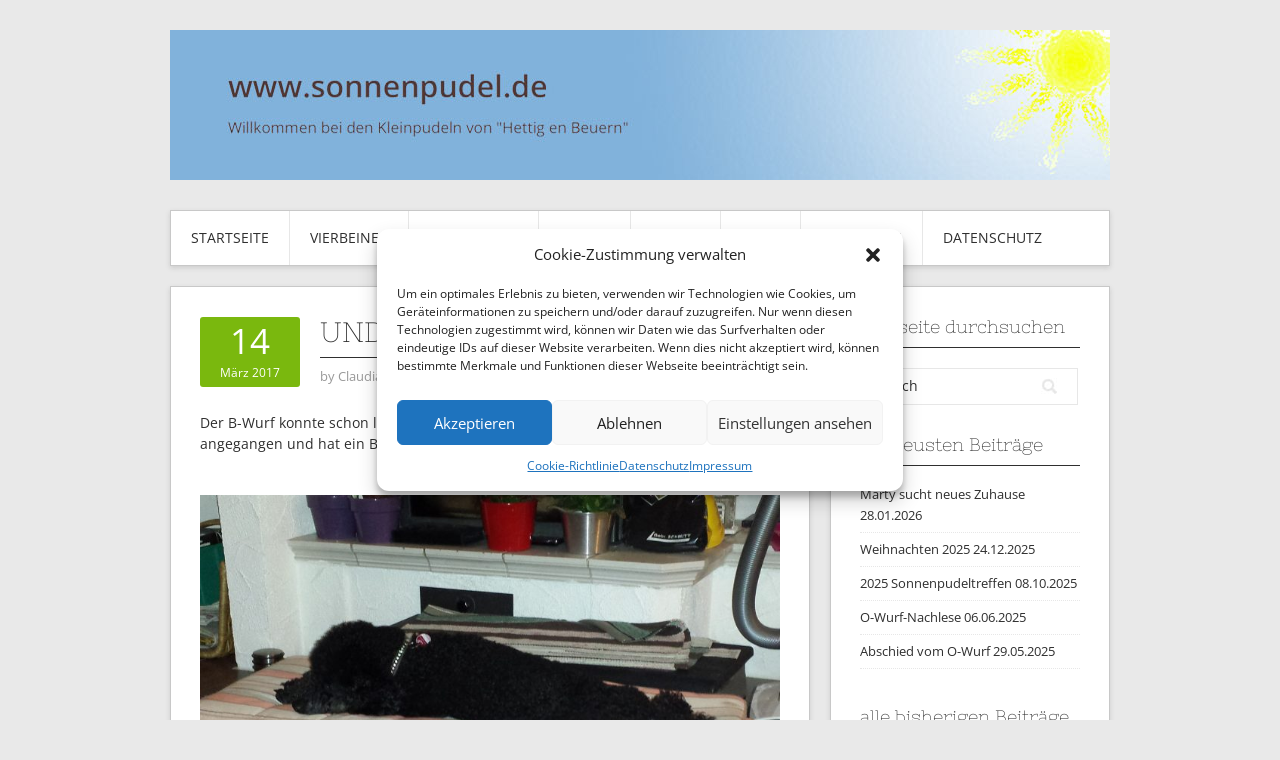

--- FILE ---
content_type: text/html; charset=UTF-8
request_url: https://www.sonnenpudel.de/2017/03/und-der-b-wurf/
body_size: 95866
content:
<!DOCTYPE html>
<html lang="de">
<head>
<meta charset="UTF-8">
<meta name="viewport" content="width=device-width, initial-scale=1">
<link rel="profile" href="https://gmpg.org/xfn/11">
<link rel="pingback" href="https://www.sonnenpudel.de/xmlrpc.php">
<link rel="stylesheet" href="https://www.sonnenpudel.de/wp-content/themes/contango/style.css" type="text/css" media="all" />

<title>Und der B-Wurf? &#8211; www.sonnenpudel.de</title>
<meta name='robots' content='max-image-preview:large' />
	<style>img:is([sizes="auto" i], [sizes^="auto," i]) { contain-intrinsic-size: 3000px 1500px }</style>
	
<link rel="alternate" type="application/rss+xml" title="www.sonnenpudel.de &raquo; Feed" href="https://www.sonnenpudel.de/feed/" />
<link id='omgf-preload-0' rel='preload' href='//www.sonnenpudel.de/wp-content/uploads/omgf/contango-google-fonts/nixie-one-normal-latin-400.woff2' as='font' type='font/woff2' crossorigin />
<link id='omgf-preload-1' rel='preload' href='//www.sonnenpudel.de/wp-content/uploads/omgf/contango-google-fonts/open-sans-normal-latin-ext-400.woff2' as='font' type='font/woff2' crossorigin />
<link id='omgf-preload-2' rel='preload' href='//www.sonnenpudel.de/wp-content/uploads/omgf/contango-google-fonts/open-sans-normal-latin-400.woff2' as='font' type='font/woff2' crossorigin />
<script type="text/javascript">
/* <![CDATA[ */
window._wpemojiSettings = {"baseUrl":"https:\/\/s.w.org\/images\/core\/emoji\/15.0.3\/72x72\/","ext":".png","svgUrl":"https:\/\/s.w.org\/images\/core\/emoji\/15.0.3\/svg\/","svgExt":".svg","source":{"concatemoji":"https:\/\/www.sonnenpudel.de\/wp-includes\/js\/wp-emoji-release.min.js?ver=68b7dbd1e9cea43e6134db8ab50b10d1"}};
/*! This file is auto-generated */
!function(i,n){var o,s,e;function c(e){try{var t={supportTests:e,timestamp:(new Date).valueOf()};sessionStorage.setItem(o,JSON.stringify(t))}catch(e){}}function p(e,t,n){e.clearRect(0,0,e.canvas.width,e.canvas.height),e.fillText(t,0,0);var t=new Uint32Array(e.getImageData(0,0,e.canvas.width,e.canvas.height).data),r=(e.clearRect(0,0,e.canvas.width,e.canvas.height),e.fillText(n,0,0),new Uint32Array(e.getImageData(0,0,e.canvas.width,e.canvas.height).data));return t.every(function(e,t){return e===r[t]})}function u(e,t,n){switch(t){case"flag":return n(e,"\ud83c\udff3\ufe0f\u200d\u26a7\ufe0f","\ud83c\udff3\ufe0f\u200b\u26a7\ufe0f")?!1:!n(e,"\ud83c\uddfa\ud83c\uddf3","\ud83c\uddfa\u200b\ud83c\uddf3")&&!n(e,"\ud83c\udff4\udb40\udc67\udb40\udc62\udb40\udc65\udb40\udc6e\udb40\udc67\udb40\udc7f","\ud83c\udff4\u200b\udb40\udc67\u200b\udb40\udc62\u200b\udb40\udc65\u200b\udb40\udc6e\u200b\udb40\udc67\u200b\udb40\udc7f");case"emoji":return!n(e,"\ud83d\udc26\u200d\u2b1b","\ud83d\udc26\u200b\u2b1b")}return!1}function f(e,t,n){var r="undefined"!=typeof WorkerGlobalScope&&self instanceof WorkerGlobalScope?new OffscreenCanvas(300,150):i.createElement("canvas"),a=r.getContext("2d",{willReadFrequently:!0}),o=(a.textBaseline="top",a.font="600 32px Arial",{});return e.forEach(function(e){o[e]=t(a,e,n)}),o}function t(e){var t=i.createElement("script");t.src=e,t.defer=!0,i.head.appendChild(t)}"undefined"!=typeof Promise&&(o="wpEmojiSettingsSupports",s=["flag","emoji"],n.supports={everything:!0,everythingExceptFlag:!0},e=new Promise(function(e){i.addEventListener("DOMContentLoaded",e,{once:!0})}),new Promise(function(t){var n=function(){try{var e=JSON.parse(sessionStorage.getItem(o));if("object"==typeof e&&"number"==typeof e.timestamp&&(new Date).valueOf()<e.timestamp+604800&&"object"==typeof e.supportTests)return e.supportTests}catch(e){}return null}();if(!n){if("undefined"!=typeof Worker&&"undefined"!=typeof OffscreenCanvas&&"undefined"!=typeof URL&&URL.createObjectURL&&"undefined"!=typeof Blob)try{var e="postMessage("+f.toString()+"("+[JSON.stringify(s),u.toString(),p.toString()].join(",")+"));",r=new Blob([e],{type:"text/javascript"}),a=new Worker(URL.createObjectURL(r),{name:"wpTestEmojiSupports"});return void(a.onmessage=function(e){c(n=e.data),a.terminate(),t(n)})}catch(e){}c(n=f(s,u,p))}t(n)}).then(function(e){for(var t in e)n.supports[t]=e[t],n.supports.everything=n.supports.everything&&n.supports[t],"flag"!==t&&(n.supports.everythingExceptFlag=n.supports.everythingExceptFlag&&n.supports[t]);n.supports.everythingExceptFlag=n.supports.everythingExceptFlag&&!n.supports.flag,n.DOMReady=!1,n.readyCallback=function(){n.DOMReady=!0}}).then(function(){return e}).then(function(){var e;n.supports.everything||(n.readyCallback(),(e=n.source||{}).concatemoji?t(e.concatemoji):e.wpemoji&&e.twemoji&&(t(e.twemoji),t(e.wpemoji)))}))}((window,document),window._wpemojiSettings);
/* ]]> */
</script>
<style id='wp-emoji-styles-inline-css' type='text/css'>

	img.wp-smiley, img.emoji {
		display: inline !important;
		border: none !important;
		box-shadow: none !important;
		height: 1em !important;
		width: 1em !important;
		margin: 0 0.07em !important;
		vertical-align: -0.1em !important;
		background: none !important;
		padding: 0 !important;
	}
</style>
<link rel='stylesheet' id='wp-block-library-css' href='https://www.sonnenpudel.de/wp-includes/css/dist/block-library/style.min.css?ver=68b7dbd1e9cea43e6134db8ab50b10d1' type='text/css' media='all' />
<style id='classic-theme-styles-inline-css' type='text/css'>
/*! This file is auto-generated */
.wp-block-button__link{color:#fff;background-color:#32373c;border-radius:9999px;box-shadow:none;text-decoration:none;padding:calc(.667em + 2px) calc(1.333em + 2px);font-size:1.125em}.wp-block-file__button{background:#32373c;color:#fff;text-decoration:none}
</style>
<style id='global-styles-inline-css' type='text/css'>
:root{--wp--preset--aspect-ratio--square: 1;--wp--preset--aspect-ratio--4-3: 4/3;--wp--preset--aspect-ratio--3-4: 3/4;--wp--preset--aspect-ratio--3-2: 3/2;--wp--preset--aspect-ratio--2-3: 2/3;--wp--preset--aspect-ratio--16-9: 16/9;--wp--preset--aspect-ratio--9-16: 9/16;--wp--preset--color--black: #000000;--wp--preset--color--cyan-bluish-gray: #abb8c3;--wp--preset--color--white: #ffffff;--wp--preset--color--pale-pink: #f78da7;--wp--preset--color--vivid-red: #cf2e2e;--wp--preset--color--luminous-vivid-orange: #ff6900;--wp--preset--color--luminous-vivid-amber: #fcb900;--wp--preset--color--light-green-cyan: #7bdcb5;--wp--preset--color--vivid-green-cyan: #00d084;--wp--preset--color--pale-cyan-blue: #8ed1fc;--wp--preset--color--vivid-cyan-blue: #0693e3;--wp--preset--color--vivid-purple: #9b51e0;--wp--preset--gradient--vivid-cyan-blue-to-vivid-purple: linear-gradient(135deg,rgba(6,147,227,1) 0%,rgb(155,81,224) 100%);--wp--preset--gradient--light-green-cyan-to-vivid-green-cyan: linear-gradient(135deg,rgb(122,220,180) 0%,rgb(0,208,130) 100%);--wp--preset--gradient--luminous-vivid-amber-to-luminous-vivid-orange: linear-gradient(135deg,rgba(252,185,0,1) 0%,rgba(255,105,0,1) 100%);--wp--preset--gradient--luminous-vivid-orange-to-vivid-red: linear-gradient(135deg,rgba(255,105,0,1) 0%,rgb(207,46,46) 100%);--wp--preset--gradient--very-light-gray-to-cyan-bluish-gray: linear-gradient(135deg,rgb(238,238,238) 0%,rgb(169,184,195) 100%);--wp--preset--gradient--cool-to-warm-spectrum: linear-gradient(135deg,rgb(74,234,220) 0%,rgb(151,120,209) 20%,rgb(207,42,186) 40%,rgb(238,44,130) 60%,rgb(251,105,98) 80%,rgb(254,248,76) 100%);--wp--preset--gradient--blush-light-purple: linear-gradient(135deg,rgb(255,206,236) 0%,rgb(152,150,240) 100%);--wp--preset--gradient--blush-bordeaux: linear-gradient(135deg,rgb(254,205,165) 0%,rgb(254,45,45) 50%,rgb(107,0,62) 100%);--wp--preset--gradient--luminous-dusk: linear-gradient(135deg,rgb(255,203,112) 0%,rgb(199,81,192) 50%,rgb(65,88,208) 100%);--wp--preset--gradient--pale-ocean: linear-gradient(135deg,rgb(255,245,203) 0%,rgb(182,227,212) 50%,rgb(51,167,181) 100%);--wp--preset--gradient--electric-grass: linear-gradient(135deg,rgb(202,248,128) 0%,rgb(113,206,126) 100%);--wp--preset--gradient--midnight: linear-gradient(135deg,rgb(2,3,129) 0%,rgb(40,116,252) 100%);--wp--preset--font-size--small: 13px;--wp--preset--font-size--medium: 20px;--wp--preset--font-size--large: 36px;--wp--preset--font-size--x-large: 42px;--wp--preset--spacing--20: 0.44rem;--wp--preset--spacing--30: 0.67rem;--wp--preset--spacing--40: 1rem;--wp--preset--spacing--50: 1.5rem;--wp--preset--spacing--60: 2.25rem;--wp--preset--spacing--70: 3.38rem;--wp--preset--spacing--80: 5.06rem;--wp--preset--shadow--natural: 6px 6px 9px rgba(0, 0, 0, 0.2);--wp--preset--shadow--deep: 12px 12px 50px rgba(0, 0, 0, 0.4);--wp--preset--shadow--sharp: 6px 6px 0px rgba(0, 0, 0, 0.2);--wp--preset--shadow--outlined: 6px 6px 0px -3px rgba(255, 255, 255, 1), 6px 6px rgba(0, 0, 0, 1);--wp--preset--shadow--crisp: 6px 6px 0px rgba(0, 0, 0, 1);}:where(.is-layout-flex){gap: 0.5em;}:where(.is-layout-grid){gap: 0.5em;}body .is-layout-flex{display: flex;}.is-layout-flex{flex-wrap: wrap;align-items: center;}.is-layout-flex > :is(*, div){margin: 0;}body .is-layout-grid{display: grid;}.is-layout-grid > :is(*, div){margin: 0;}:where(.wp-block-columns.is-layout-flex){gap: 2em;}:where(.wp-block-columns.is-layout-grid){gap: 2em;}:where(.wp-block-post-template.is-layout-flex){gap: 1.25em;}:where(.wp-block-post-template.is-layout-grid){gap: 1.25em;}.has-black-color{color: var(--wp--preset--color--black) !important;}.has-cyan-bluish-gray-color{color: var(--wp--preset--color--cyan-bluish-gray) !important;}.has-white-color{color: var(--wp--preset--color--white) !important;}.has-pale-pink-color{color: var(--wp--preset--color--pale-pink) !important;}.has-vivid-red-color{color: var(--wp--preset--color--vivid-red) !important;}.has-luminous-vivid-orange-color{color: var(--wp--preset--color--luminous-vivid-orange) !important;}.has-luminous-vivid-amber-color{color: var(--wp--preset--color--luminous-vivid-amber) !important;}.has-light-green-cyan-color{color: var(--wp--preset--color--light-green-cyan) !important;}.has-vivid-green-cyan-color{color: var(--wp--preset--color--vivid-green-cyan) !important;}.has-pale-cyan-blue-color{color: var(--wp--preset--color--pale-cyan-blue) !important;}.has-vivid-cyan-blue-color{color: var(--wp--preset--color--vivid-cyan-blue) !important;}.has-vivid-purple-color{color: var(--wp--preset--color--vivid-purple) !important;}.has-black-background-color{background-color: var(--wp--preset--color--black) !important;}.has-cyan-bluish-gray-background-color{background-color: var(--wp--preset--color--cyan-bluish-gray) !important;}.has-white-background-color{background-color: var(--wp--preset--color--white) !important;}.has-pale-pink-background-color{background-color: var(--wp--preset--color--pale-pink) !important;}.has-vivid-red-background-color{background-color: var(--wp--preset--color--vivid-red) !important;}.has-luminous-vivid-orange-background-color{background-color: var(--wp--preset--color--luminous-vivid-orange) !important;}.has-luminous-vivid-amber-background-color{background-color: var(--wp--preset--color--luminous-vivid-amber) !important;}.has-light-green-cyan-background-color{background-color: var(--wp--preset--color--light-green-cyan) !important;}.has-vivid-green-cyan-background-color{background-color: var(--wp--preset--color--vivid-green-cyan) !important;}.has-pale-cyan-blue-background-color{background-color: var(--wp--preset--color--pale-cyan-blue) !important;}.has-vivid-cyan-blue-background-color{background-color: var(--wp--preset--color--vivid-cyan-blue) !important;}.has-vivid-purple-background-color{background-color: var(--wp--preset--color--vivid-purple) !important;}.has-black-border-color{border-color: var(--wp--preset--color--black) !important;}.has-cyan-bluish-gray-border-color{border-color: var(--wp--preset--color--cyan-bluish-gray) !important;}.has-white-border-color{border-color: var(--wp--preset--color--white) !important;}.has-pale-pink-border-color{border-color: var(--wp--preset--color--pale-pink) !important;}.has-vivid-red-border-color{border-color: var(--wp--preset--color--vivid-red) !important;}.has-luminous-vivid-orange-border-color{border-color: var(--wp--preset--color--luminous-vivid-orange) !important;}.has-luminous-vivid-amber-border-color{border-color: var(--wp--preset--color--luminous-vivid-amber) !important;}.has-light-green-cyan-border-color{border-color: var(--wp--preset--color--light-green-cyan) !important;}.has-vivid-green-cyan-border-color{border-color: var(--wp--preset--color--vivid-green-cyan) !important;}.has-pale-cyan-blue-border-color{border-color: var(--wp--preset--color--pale-cyan-blue) !important;}.has-vivid-cyan-blue-border-color{border-color: var(--wp--preset--color--vivid-cyan-blue) !important;}.has-vivid-purple-border-color{border-color: var(--wp--preset--color--vivid-purple) !important;}.has-vivid-cyan-blue-to-vivid-purple-gradient-background{background: var(--wp--preset--gradient--vivid-cyan-blue-to-vivid-purple) !important;}.has-light-green-cyan-to-vivid-green-cyan-gradient-background{background: var(--wp--preset--gradient--light-green-cyan-to-vivid-green-cyan) !important;}.has-luminous-vivid-amber-to-luminous-vivid-orange-gradient-background{background: var(--wp--preset--gradient--luminous-vivid-amber-to-luminous-vivid-orange) !important;}.has-luminous-vivid-orange-to-vivid-red-gradient-background{background: var(--wp--preset--gradient--luminous-vivid-orange-to-vivid-red) !important;}.has-very-light-gray-to-cyan-bluish-gray-gradient-background{background: var(--wp--preset--gradient--very-light-gray-to-cyan-bluish-gray) !important;}.has-cool-to-warm-spectrum-gradient-background{background: var(--wp--preset--gradient--cool-to-warm-spectrum) !important;}.has-blush-light-purple-gradient-background{background: var(--wp--preset--gradient--blush-light-purple) !important;}.has-blush-bordeaux-gradient-background{background: var(--wp--preset--gradient--blush-bordeaux) !important;}.has-luminous-dusk-gradient-background{background: var(--wp--preset--gradient--luminous-dusk) !important;}.has-pale-ocean-gradient-background{background: var(--wp--preset--gradient--pale-ocean) !important;}.has-electric-grass-gradient-background{background: var(--wp--preset--gradient--electric-grass) !important;}.has-midnight-gradient-background{background: var(--wp--preset--gradient--midnight) !important;}.has-small-font-size{font-size: var(--wp--preset--font-size--small) !important;}.has-medium-font-size{font-size: var(--wp--preset--font-size--medium) !important;}.has-large-font-size{font-size: var(--wp--preset--font-size--large) !important;}.has-x-large-font-size{font-size: var(--wp--preset--font-size--x-large) !important;}
:where(.wp-block-post-template.is-layout-flex){gap: 1.25em;}:where(.wp-block-post-template.is-layout-grid){gap: 1.25em;}
:where(.wp-block-columns.is-layout-flex){gap: 2em;}:where(.wp-block-columns.is-layout-grid){gap: 2em;}
:root :where(.wp-block-pullquote){font-size: 1.5em;line-height: 1.6;}
</style>
<link rel='stylesheet' id='cmplz-general-css' href='https://www.sonnenpudel.de/wp-content/plugins/complianz-gdpr/assets/css/cookieblocker.min.css?ver=1738709296' type='text/css' media='all' />
<link rel='stylesheet' id='contango-css-960-css' href='https://www.sonnenpudel.de/wp-content/themes/contango/lib/css/960.css?ver=68b7dbd1e9cea43e6134db8ab50b10d1' type='text/css' media='all' />
<link rel='stylesheet' id='contango-google-fonts-css' href='//www.sonnenpudel.de/wp-content/uploads/omgf/contango-google-fonts/contango-google-fonts.css?ver=1699823390' type='text/css' media='all' />
<script type="text/javascript" async src="https://www.sonnenpudel.de/wp-content/plugins/burst-statistics/helpers/timeme/timeme.min.js?ver=1.7.3" id="burst-timeme-js"></script>
<script type="text/javascript" id="burst-js-extra">
/* <![CDATA[ */
var burst = {"cookie_retention_days":"30","beacon_url":"https:\/\/www.sonnenpudel.de\/wp-content\/plugins\/burst-statistics\/endpoint.php","options":{"beacon_enabled":1,"enable_cookieless_tracking":1,"enable_turbo_mode":0,"do_not_track":1,"track_url_change":0},"goals":[],"goals_script_url":"https:\/\/www.sonnenpudel.de\/wp-content\/plugins\/burst-statistics\/\/assets\/js\/build\/burst-goals.js?v=1.7.3"};
/* ]]> */
</script>
<script type="text/javascript" async src="https://www.sonnenpudel.de/wp-content/plugins/burst-statistics/assets/js/build/burst-cookieless.min.js?ver=1.7.3" id="burst-js"></script>
<script type="text/javascript" src="https://www.sonnenpudel.de/wp-includes/js/jquery/jquery.min.js?ver=3.7.1" id="jquery-core-js"></script>
<script type="text/javascript" src="https://www.sonnenpudel.de/wp-includes/js/jquery/jquery-migrate.min.js?ver=3.4.1" id="jquery-migrate-js"></script>
<link rel="https://api.w.org/" href="https://www.sonnenpudel.de/wp-json/" /><link rel="alternate" title="JSON" type="application/json" href="https://www.sonnenpudel.de/wp-json/wp/v2/posts/7775" /><link rel="canonical" href="https://www.sonnenpudel.de/2017/03/und-der-b-wurf/" />
<link rel="alternate" title="oEmbed (JSON)" type="application/json+oembed" href="https://www.sonnenpudel.de/wp-json/oembed/1.0/embed?url=https%3A%2F%2Fwww.sonnenpudel.de%2F2017%2F03%2Fund-der-b-wurf%2F" />
<link rel="alternate" title="oEmbed (XML)" type="text/xml+oembed" href="https://www.sonnenpudel.de/wp-json/oembed/1.0/embed?url=https%3A%2F%2Fwww.sonnenpudel.de%2F2017%2F03%2Fund-der-b-wurf%2F&#038;format=xml" />
			<style>.cmplz-hidden {
					display: none !important;
				}</style><style type="text/css" id="custom-background-css">
body.custom-background { background-image: url("https://stumpf-clan.de/wp-content/themes/contango/images/bg-pattern.png"); background-position: left top; background-size: auto; background-repeat: repeat; background-attachment: fixed; }
</style>
	</head>

<body data-rsssl=1 data-cmplz=1 class="post-template-default single single-post postid-7775 single-format-standard custom-background">

<div id="page" class="wrapper hfeed site">

  <header id="masthead" class="site-header" role="banner">
    <div class="container_16 clearfix">
      <div class="grid_16">
        <div id="headimg">

    
  <div id="logo-image">
    <a href="https://www.sonnenpudel.de/"><img src="https://www.sonnenpudel.de/wp-content/uploads/2014/09/Sonne.jpg" width="940" height="150" alt="www.sonnenpudel.de" /></a>
  </div><!-- end of #logo -->
  
  
</div>      </div>
    </div>
  </header><!-- #masthead -->


  <div class="container_16 clearfix">
    <nav id="site-navigation" class="grid_16 main-navigation" role="navigation">
      <div class="menu clearfix"><ul id="menu-hauptmenue" class="sf-menu"><li id="menu-item-53" class="menu-item menu-item-type-post_type menu-item-object-page menu-item-home menu-item-has-children menu-item-53"><a href="https://www.sonnenpudel.de/">Startseite</a>
<ul class="sub-menu">
	<li id="menu-item-54" class="menu-item menu-item-type-post_type menu-item-object-page menu-item-54"><a href="https://www.sonnenpudel.de/ueber-uns/">Über uns</a></li>
</ul>
</li>
<li id="menu-item-55" class="menu-item menu-item-type-post_type menu-item-object-page menu-item-has-children menu-item-55"><a href="https://www.sonnenpudel.de/vierbeiner/">Vierbeiner</a>
<ul class="sub-menu">
	<li id="menu-item-56" class="menu-item menu-item-type-post_type menu-item-object-page menu-item-has-children menu-item-56"><a href="https://www.sonnenpudel.de/vierbeiner/hunde/">Hunde    >></a>
	<ul class="sub-menu">
		<li id="menu-item-57" class="menu-item menu-item-type-post_type menu-item-object-page menu-item-has-children menu-item-57"><a href="https://www.sonnenpudel.de/vierbeiner/hunde/biquette/">Biquette    >></a>
		<ul class="sub-menu">
			<li id="menu-item-654" class="menu-item menu-item-type-post_type menu-item-object-page menu-item-654"><a href="https://www.sonnenpudel.de/vierbeiner/hunde/biquette/zuchtrelevante-daten-ueber-biquette/">Daten</a></li>
		</ul>
</li>
		<li id="menu-item-10428" class="menu-item menu-item-type-post_type menu-item-object-page menu-item-has-children menu-item-10428"><a href="https://www.sonnenpudel.de/vierbeiner/hunde/ida/">Ida     >></a>
		<ul class="sub-menu">
			<li id="menu-item-11035" class="menu-item menu-item-type-post_type menu-item-object-page menu-item-11035"><a href="https://www.sonnenpudel.de/vierbeiner/hunde/ida/daten/">Daten</a></li>
		</ul>
</li>
	</ul>
</li>
	<li id="menu-item-63" class="menu-item menu-item-type-post_type menu-item-object-page menu-item-has-children menu-item-63"><a href="https://www.sonnenpudel.de/vierbeiner/katzen/">Katzen    >></a>
	<ul class="sub-menu">
		<li id="menu-item-6899" class="menu-item menu-item-type-post_type menu-item-object-page menu-item-6899"><a href="https://www.sonnenpudel.de/vierbeiner/katzen/hugo/">Hugo</a></li>
		<li id="menu-item-6902" class="menu-item menu-item-type-post_type menu-item-object-page menu-item-6902"><a href="https://www.sonnenpudel.de/vierbeiner/katzen/hedwig/">Hedwig</a></li>
	</ul>
</li>
	<li id="menu-item-11844" class="menu-item menu-item-type-post_type menu-item-object-page menu-item-has-children menu-item-11844"><a href="https://www.sonnenpudel.de/vierbeiner/ehemalige/">Ehemalige</a>
	<ul class="sub-menu">
		<li id="menu-item-3699" class="menu-item menu-item-type-post_type menu-item-object-page menu-item-has-children menu-item-3699"><a href="https://www.sonnenpudel.de/vierbeiner/ehemalige/colour-phantom-jonka-von-der-silbermoewe/">Jonka      >></a>
		<ul class="sub-menu">
			<li id="menu-item-6461" class="menu-item menu-item-type-post_type menu-item-object-page menu-item-6461"><a href="https://www.sonnenpudel.de/vierbeiner/ehemalige/colour-phantom-jonka-von-der-silbermoewe/zuchtrelevante-daten-ueber-jonka/">Daten</a></li>
		</ul>
</li>
		<li id="menu-item-11027" class="menu-item menu-item-type-post_type menu-item-object-page menu-item-11027"><a href="https://www.sonnenpudel.de/vierbeiner/ehemalige/koko/">Koko</a></li>
		<li id="menu-item-11845" class="menu-item menu-item-type-post_type menu-item-object-page menu-item-11845"><a href="https://www.sonnenpudel.de/vierbeiner/memoriam/mowgli/">Mowgli</a></li>
		<li id="menu-item-10469" class="menu-item menu-item-type-post_type menu-item-object-page menu-item-has-children menu-item-10469"><a href="https://www.sonnenpudel.de/vierbeiner/memoriam/ralou/">Ralou      >></a>
		<ul class="sub-menu">
			<li id="menu-item-10470" class="menu-item menu-item-type-post_type menu-item-object-page menu-item-10470"><a href="https://www.sonnenpudel.de/vierbeiner/memoriam/ralou/daten/">Daten</a></li>
		</ul>
</li>
	</ul>
</li>
	<li id="menu-item-66" class="menu-item menu-item-type-post_type menu-item-object-page menu-item-has-children menu-item-66"><a href="https://www.sonnenpudel.de/vierbeiner/memoriam/">Memoriam   >></a>
	<ul class="sub-menu">
		<li id="menu-item-59" class="menu-item menu-item-type-post_type menu-item-object-page menu-item-59"><a href="https://www.sonnenpudel.de/vierbeiner/memoriam/lacey/">Lacey</a></li>
		<li id="menu-item-60" class="menu-item menu-item-type-post_type menu-item-object-page menu-item-has-children menu-item-60"><a href="https://www.sonnenpudel.de/vierbeiner/memoriam/lambada/">Lambada    >></a>
		<ul class="sub-menu">
			<li id="menu-item-651" class="menu-item menu-item-type-post_type menu-item-object-page menu-item-651"><a href="https://www.sonnenpudel.de/vierbeiner/memoriam/lambada/daten/">Daten</a></li>
		</ul>
</li>
		<li id="menu-item-65" class="menu-item menu-item-type-post_type menu-item-object-page menu-item-65"><a href="https://www.sonnenpudel.de/vierbeiner/memoriam/smiley/">Smiley</a></li>
	</ul>
</li>
</ul>
</li>
<li id="menu-item-103" class="menu-item menu-item-type-post_type menu-item-object-page menu-item-has-children menu-item-103"><a href="https://www.sonnenpudel.de/nachwuchs/">Nachwuchs</a>
<ul class="sub-menu">
	<li id="menu-item-6186" class="menu-item menu-item-type-post_type menu-item-object-page menu-item-6186"><a href="https://www.sonnenpudel.de/wurfplanung/">Wurfplanung</a></li>
	<li id="menu-item-12271" class="menu-item menu-item-type-post_type menu-item-object-page menu-item-has-children menu-item-12271"><a href="https://www.sonnenpudel.de/nachwuchs/o-wurf/">O-Wurf   >></a>
	<ul class="sub-menu">
		<li id="menu-item-12270" class="menu-item menu-item-type-post_type menu-item-object-page menu-item-12270"><a href="https://www.sonnenpudel.de/nachwuchs/o-wurf/eltern-des-o-wurfs/">Eltern</a></li>
		<li id="menu-item-12284" class="menu-item menu-item-type-taxonomy menu-item-object-category menu-item-12284"><a href="https://www.sonnenpudel.de/category/o-wurf/bis-zur-geburt-o-wurf/">bis zur Geburt</a></li>
		<li id="menu-item-12285" class="menu-item menu-item-type-taxonomy menu-item-object-category menu-item-has-children menu-item-12285"><a href="https://www.sonnenpudel.de/category/o-wurf/welpenzeit-o-wurf/">Welpenzeit   >></a>
		<ul class="sub-menu">
			<li id="menu-item-12275" class="menu-item menu-item-type-taxonomy menu-item-object-category menu-item-12275"><a href="https://www.sonnenpudel.de/category/o-wurf/welpenzeit-o-wurf/woche-1-o-wurf/">1. Woche</a></li>
			<li id="menu-item-12276" class="menu-item menu-item-type-taxonomy menu-item-object-category menu-item-12276"><a href="https://www.sonnenpudel.de/category/o-wurf/welpenzeit-o-wurf/woche-2-o-wurf/">2. Woche</a></li>
			<li id="menu-item-12277" class="menu-item menu-item-type-taxonomy menu-item-object-category menu-item-12277"><a href="https://www.sonnenpudel.de/category/o-wurf/welpenzeit-o-wurf/woche-3-o-wurf/">3. Woche</a></li>
			<li id="menu-item-12278" class="menu-item menu-item-type-taxonomy menu-item-object-category menu-item-12278"><a href="https://www.sonnenpudel.de/category/o-wurf/welpenzeit-o-wurf/woche-4-o-wurf/">4. Woche</a></li>
			<li id="menu-item-12279" class="menu-item menu-item-type-taxonomy menu-item-object-category menu-item-12279"><a href="https://www.sonnenpudel.de/category/o-wurf/welpenzeit-o-wurf/woche-5-o-wurf/">5. Woche</a></li>
			<li id="menu-item-12280" class="menu-item menu-item-type-taxonomy menu-item-object-category menu-item-12280"><a href="https://www.sonnenpudel.de/category/o-wurf/welpenzeit-o-wurf/woche-6-o-wurf/">6. Woche</a></li>
			<li id="menu-item-12281" class="menu-item menu-item-type-taxonomy menu-item-object-category menu-item-12281"><a href="https://www.sonnenpudel.de/category/o-wurf/welpenzeit-o-wurf/woche-7-o-wurf/">7. Woche</a></li>
			<li id="menu-item-12282" class="menu-item menu-item-type-taxonomy menu-item-object-category menu-item-12282"><a href="https://www.sonnenpudel.de/category/o-wurf/welpenzeit-o-wurf/woche-8-o-wurf/">8. Woche</a></li>
			<li id="menu-item-12283" class="menu-item menu-item-type-taxonomy menu-item-object-category menu-item-12283"><a href="https://www.sonnenpudel.de/category/o-wurf/welpenzeit-o-wurf/abschied-o-wurf/">Abschied</a></li>
		</ul>
</li>
	</ul>
</li>
	<li id="menu-item-11829" class="menu-item menu-item-type-post_type menu-item-object-page menu-item-has-children menu-item-11829"><a href="https://www.sonnenpudel.de/nachwuchs/n-wurf/">N-Wurf    >></a>
	<ul class="sub-menu">
		<li id="menu-item-11839" class="menu-item menu-item-type-taxonomy menu-item-object-category menu-item-11839"><a href="https://www.sonnenpudel.de/category/n-wurf/bis-zur-geburt-n-wurf/">bis zur Geburt</a></li>
		<li id="menu-item-11840" class="menu-item menu-item-type-taxonomy menu-item-object-category menu-item-has-children menu-item-11840"><a href="https://www.sonnenpudel.de/category/n-wurf/welpenzeit-n-wurf/">Welpenzeit     >></a>
		<ul class="sub-menu">
			<li id="menu-item-11830" class="menu-item menu-item-type-taxonomy menu-item-object-category menu-item-11830"><a href="https://www.sonnenpudel.de/category/n-wurf/welpenzeit-n-wurf/woche-1-n-wurf/">1. Woche</a></li>
			<li id="menu-item-11831" class="menu-item menu-item-type-taxonomy menu-item-object-category menu-item-11831"><a href="https://www.sonnenpudel.de/category/n-wurf/welpenzeit-n-wurf/woche-2-n-wurf/">2. Woche</a></li>
			<li id="menu-item-11832" class="menu-item menu-item-type-taxonomy menu-item-object-category menu-item-11832"><a href="https://www.sonnenpudel.de/category/n-wurf/welpenzeit-n-wurf/woche-3-n-wurf/">3. Woche</a></li>
			<li id="menu-item-11833" class="menu-item menu-item-type-taxonomy menu-item-object-category menu-item-11833"><a href="https://www.sonnenpudel.de/category/n-wurf/welpenzeit-n-wurf/woche-4-n-wurf/">4. Woche</a></li>
			<li id="menu-item-11834" class="menu-item menu-item-type-taxonomy menu-item-object-category menu-item-11834"><a href="https://www.sonnenpudel.de/category/n-wurf/welpenzeit-n-wurf/woche-5-n-wurf/">5. Woche</a></li>
			<li id="menu-item-11835" class="menu-item menu-item-type-taxonomy menu-item-object-category menu-item-11835"><a href="https://www.sonnenpudel.de/category/n-wurf/welpenzeit-n-wurf/woche-6-n-wurf/">6. Woche</a></li>
			<li id="menu-item-11836" class="menu-item menu-item-type-taxonomy menu-item-object-category menu-item-11836"><a href="https://www.sonnenpudel.de/category/n-wurf/welpenzeit-n-wurf/woche-7-n-wurf/">7. Woche</a></li>
			<li id="menu-item-11837" class="menu-item menu-item-type-taxonomy menu-item-object-category menu-item-11837"><a href="https://www.sonnenpudel.de/category/n-wurf/welpenzeit-n-wurf/woche-8-n-wurf/">8. Woche</a></li>
			<li id="menu-item-11838" class="menu-item menu-item-type-taxonomy menu-item-object-category menu-item-11838"><a href="https://www.sonnenpudel.de/category/n-wurf/welpenzeit-n-wurf/abschied-n-wurf/">Abschied</a></li>
		</ul>
</li>
	</ul>
</li>
	<li id="menu-item-11285" class="menu-item menu-item-type-post_type menu-item-object-page menu-item-has-children menu-item-11285"><a href="https://www.sonnenpudel.de/nachwuchs/m-wurf/">M-Wurf    >></a>
	<ul class="sub-menu">
		<li id="menu-item-11286" class="menu-item menu-item-type-post_type menu-item-object-page menu-item-11286"><a href="https://www.sonnenpudel.de/nachwuchs/m-wurf/eltern-des-m-wurfs/">Eltern</a></li>
		<li id="menu-item-11282" class="menu-item menu-item-type-taxonomy menu-item-object-category menu-item-11282"><a href="https://www.sonnenpudel.de/category/m-wurf/bis-zur-geburt-m-wurf/">bis zur Geburt</a></li>
		<li id="menu-item-11818" class="menu-item menu-item-type-taxonomy menu-item-object-category menu-item-has-children menu-item-11818"><a href="https://www.sonnenpudel.de/category/m-wurf/welpenzeit-m-wurf/">Welpenzeit   >></a>
		<ul class="sub-menu">
			<li id="menu-item-11281" class="menu-item menu-item-type-taxonomy menu-item-object-category menu-item-11281"><a href="https://www.sonnenpudel.de/category/m-wurf/welpenzeit-m-wurf/woche-1-m-wurf/">1. Woche</a></li>
			<li id="menu-item-11819" class="menu-item menu-item-type-taxonomy menu-item-object-category menu-item-11819"><a href="https://www.sonnenpudel.de/category/m-wurf/welpenzeit-m-wurf/woche-2-m-wurf/">2. Woche</a></li>
			<li id="menu-item-11820" class="menu-item menu-item-type-taxonomy menu-item-object-category menu-item-11820"><a href="https://www.sonnenpudel.de/category/m-wurf/welpenzeit-m-wurf/woche-3-m-wurf/">3. Woche</a></li>
			<li id="menu-item-11821" class="menu-item menu-item-type-taxonomy menu-item-object-category menu-item-11821"><a href="https://www.sonnenpudel.de/category/m-wurf/welpenzeit-m-wurf/woche-4-m-wurf/">4. Woche</a></li>
			<li id="menu-item-11822" class="menu-item menu-item-type-taxonomy menu-item-object-category menu-item-11822"><a href="https://www.sonnenpudel.de/category/m-wurf/welpenzeit-m-wurf/woche-5-m-wurf/">5. Woche</a></li>
			<li id="menu-item-11823" class="menu-item menu-item-type-taxonomy menu-item-object-category menu-item-11823"><a href="https://www.sonnenpudel.de/category/m-wurf/welpenzeit-m-wurf/woche-6-m-wurf/">6. Woche</a></li>
			<li id="menu-item-11824" class="menu-item menu-item-type-taxonomy menu-item-object-category menu-item-11824"><a href="https://www.sonnenpudel.de/category/m-wurf/welpenzeit-m-wurf/woche-7-m-wurf/">7. Woche</a></li>
			<li id="menu-item-11825" class="menu-item menu-item-type-taxonomy menu-item-object-category menu-item-11825"><a href="https://www.sonnenpudel.de/category/m-wurf/welpenzeit-m-wurf/woche-8-m-wurf/">8. Woche</a></li>
			<li id="menu-item-11826" class="menu-item menu-item-type-taxonomy menu-item-object-category menu-item-11826"><a href="https://www.sonnenpudel.de/category/m-wurf/welpenzeit-m-wurf/abschied-m-wurf/">Abschied</a></li>
		</ul>
</li>
	</ul>
</li>
	<li id="menu-item-10492" class="menu-item menu-item-type-post_type menu-item-object-page menu-item-has-children menu-item-10492"><a href="https://www.sonnenpudel.de/nachwuchs/k-wurf/">K-Wurf    >></a>
	<ul class="sub-menu">
		<li id="menu-item-10491" class="menu-item menu-item-type-post_type menu-item-object-page menu-item-10491"><a href="https://www.sonnenpudel.de/nachwuchs/k-wurf/eltern-des-k-wurfs/">Eltern</a></li>
		<li id="menu-item-10503" class="menu-item menu-item-type-taxonomy menu-item-object-category menu-item-10503"><a href="https://www.sonnenpudel.de/category/k-wurf/bis-zur-geburt-k-wurf/">bis zur Geburt</a></li>
		<li id="menu-item-10504" class="menu-item menu-item-type-taxonomy menu-item-object-category menu-item-has-children menu-item-10504"><a href="https://www.sonnenpudel.de/category/k-wurf/welpenzeit-k-wurf/">Welpenzeit    >></a>
		<ul class="sub-menu">
			<li id="menu-item-10493" class="menu-item menu-item-type-taxonomy menu-item-object-category menu-item-10493"><a href="https://www.sonnenpudel.de/category/k-wurf/welpenzeit-k-wurf/1-woche-k-wurf/">1. Woche</a></li>
			<li id="menu-item-10494" class="menu-item menu-item-type-taxonomy menu-item-object-category menu-item-10494"><a href="https://www.sonnenpudel.de/category/k-wurf/welpenzeit-k-wurf/2-woche-k-wurf/">2. Woche</a></li>
			<li id="menu-item-10495" class="menu-item menu-item-type-taxonomy menu-item-object-category menu-item-10495"><a href="https://www.sonnenpudel.de/category/k-wurf/welpenzeit-k-wurf/3-woche-k-wurf/">3. Woche</a></li>
			<li id="menu-item-10496" class="menu-item menu-item-type-taxonomy menu-item-object-category menu-item-10496"><a href="https://www.sonnenpudel.de/category/k-wurf/welpenzeit-k-wurf/4-woche-k-wurf/">4. Woche</a></li>
			<li id="menu-item-10497" class="menu-item menu-item-type-taxonomy menu-item-object-category menu-item-10497"><a href="https://www.sonnenpudel.de/category/k-wurf/welpenzeit-k-wurf/5-woche-k-wurf/">5. Woche</a></li>
			<li id="menu-item-10498" class="menu-item menu-item-type-taxonomy menu-item-object-category menu-item-10498"><a href="https://www.sonnenpudel.de/category/k-wurf/welpenzeit-k-wurf/6-woche-k-wurf/">6. Woche</a></li>
			<li id="menu-item-10499" class="menu-item menu-item-type-taxonomy menu-item-object-category menu-item-10499"><a href="https://www.sonnenpudel.de/category/k-wurf/welpenzeit-k-wurf/7-woche-k-wurf/">7. Woche</a></li>
			<li id="menu-item-10500" class="menu-item menu-item-type-taxonomy menu-item-object-category menu-item-10500"><a href="https://www.sonnenpudel.de/category/k-wurf/welpenzeit-k-wurf/8-woche-k-wurf/">8. Woche</a></li>
			<li id="menu-item-10501" class="menu-item menu-item-type-taxonomy menu-item-object-category menu-item-10501"><a href="https://www.sonnenpudel.de/category/k-wurf/welpenzeit-k-wurf/abschied-k-wurf/">Abschied</a></li>
		</ul>
</li>
	</ul>
</li>
	<li id="menu-item-9982" class="menu-item menu-item-type-post_type menu-item-object-page menu-item-has-children menu-item-9982"><a href="https://www.sonnenpudel.de/nachwuchs/j-wurf/">J-Wurf    >></a>
	<ul class="sub-menu">
		<li id="menu-item-9992" class="menu-item menu-item-type-post_type menu-item-object-page menu-item-9992"><a href="https://www.sonnenpudel.de/nachwuchs/j-wurf/eltern-des-j-wurfs/">Eltern</a></li>
		<li id="menu-item-9999" class="menu-item menu-item-type-taxonomy menu-item-object-category menu-item-9999"><a href="https://www.sonnenpudel.de/category/j-wurf/bis-zur-geburt-j-wurf/">bis zur Geburt</a></li>
		<li id="menu-item-10001" class="menu-item menu-item-type-taxonomy menu-item-object-category menu-item-has-children menu-item-10001"><a href="https://www.sonnenpudel.de/category/j-wurf/welpenzeit-j-wurf/">Welpenzeit    >></a>
		<ul class="sub-menu">
			<li id="menu-item-10002" class="menu-item menu-item-type-taxonomy menu-item-object-category menu-item-10002"><a href="https://www.sonnenpudel.de/category/j-wurf/welpenzeit-j-wurf/1-woche-j-wurf/">1. Woche</a></li>
			<li id="menu-item-10003" class="menu-item menu-item-type-taxonomy menu-item-object-category menu-item-10003"><a href="https://www.sonnenpudel.de/category/j-wurf/welpenzeit-j-wurf/2-woche-j-wurf/">2. Woche</a></li>
			<li id="menu-item-10004" class="menu-item menu-item-type-taxonomy menu-item-object-category menu-item-10004"><a href="https://www.sonnenpudel.de/category/j-wurf/welpenzeit-j-wurf/3-woche-j-wurf/">3. Woche</a></li>
			<li id="menu-item-10005" class="menu-item menu-item-type-taxonomy menu-item-object-category menu-item-10005"><a href="https://www.sonnenpudel.de/category/j-wurf/welpenzeit-j-wurf/4-woche-j-wurf/">4. Woche</a></li>
			<li id="menu-item-10006" class="menu-item menu-item-type-taxonomy menu-item-object-category menu-item-10006"><a href="https://www.sonnenpudel.de/category/j-wurf/welpenzeit-j-wurf/5-woche-j-wurf/">5. Woche</a></li>
			<li id="menu-item-10007" class="menu-item menu-item-type-taxonomy menu-item-object-category menu-item-10007"><a href="https://www.sonnenpudel.de/category/j-wurf/welpenzeit-j-wurf/6-woche-j-wurf/">6. Woche</a></li>
			<li id="menu-item-10008" class="menu-item menu-item-type-taxonomy menu-item-object-category menu-item-10008"><a href="https://www.sonnenpudel.de/category/j-wurf/welpenzeit-j-wurf/7-woche-j-wurf/">7. Woche</a></li>
			<li id="menu-item-9997" class="menu-item menu-item-type-taxonomy menu-item-object-category menu-item-9997"><a href="https://www.sonnenpudel.de/category/j-wurf/welpenzeit-j-wurf/8-woche-j-wurf/">8. Woche</a></li>
			<li id="menu-item-9998" class="menu-item menu-item-type-taxonomy menu-item-object-category menu-item-9998"><a href="https://www.sonnenpudel.de/category/j-wurf/welpenzeit-j-wurf/abschied-j-wurf/">Abschied</a></li>
		</ul>
</li>
	</ul>
</li>
	<li id="menu-item-9433" class="menu-item menu-item-type-post_type menu-item-object-page menu-item-has-children menu-item-9433"><a href="https://www.sonnenpudel.de/nachwuchs/i-wurf/">I-Wurf    >></a>
	<ul class="sub-menu">
		<li id="menu-item-9417" class="menu-item menu-item-type-post_type menu-item-object-page menu-item-9417"><a href="https://www.sonnenpudel.de/nachwuchs/i-wurf/eltern-des-i-wurfs/">Eltern</a></li>
		<li id="menu-item-9439" class="menu-item menu-item-type-taxonomy menu-item-object-category menu-item-9439"><a href="https://www.sonnenpudel.de/category/i-wurf/bis-zur-geburt-i-wurf/">bis zur Geburt</a></li>
		<li id="menu-item-9438" class="menu-item menu-item-type-taxonomy menu-item-object-category menu-item-has-children menu-item-9438"><a href="https://www.sonnenpudel.de/category/i-wurf/welpenzeit-i-wurf/">Welpenzeit    >></a>
		<ul class="sub-menu">
			<li id="menu-item-9440" class="menu-item menu-item-type-taxonomy menu-item-object-category menu-item-9440"><a href="https://www.sonnenpudel.de/category/i-wurf/welpenzeit-i-wurf/1-woche-i-wurf/">1. Woche</a></li>
			<li id="menu-item-9441" class="menu-item menu-item-type-taxonomy menu-item-object-category menu-item-9441"><a href="https://www.sonnenpudel.de/category/i-wurf/welpenzeit-i-wurf/2-woche-i-wurf/">2. Woche</a></li>
			<li id="menu-item-9442" class="menu-item menu-item-type-taxonomy menu-item-object-category menu-item-9442"><a href="https://www.sonnenpudel.de/category/i-wurf/welpenzeit-i-wurf/3-woche-i-wurf/">3. Woche</a></li>
			<li id="menu-item-9443" class="menu-item menu-item-type-taxonomy menu-item-object-category menu-item-9443"><a href="https://www.sonnenpudel.de/category/i-wurf/welpenzeit-i-wurf/4-woche-i-wurf/">4. Woche</a></li>
			<li id="menu-item-9444" class="menu-item menu-item-type-taxonomy menu-item-object-category menu-item-9444"><a href="https://www.sonnenpudel.de/category/i-wurf/welpenzeit-i-wurf/5-woche-i-wurf/">5. Woche</a></li>
			<li id="menu-item-9445" class="menu-item menu-item-type-taxonomy menu-item-object-category menu-item-9445"><a href="https://www.sonnenpudel.de/category/i-wurf/welpenzeit-i-wurf/6-woche-i-wurf/">6. Woche</a></li>
			<li id="menu-item-9446" class="menu-item menu-item-type-taxonomy menu-item-object-category menu-item-9446"><a href="https://www.sonnenpudel.de/category/i-wurf/welpenzeit-i-wurf/7-woche-i-wurf/">7. Woche</a></li>
			<li id="menu-item-9447" class="menu-item menu-item-type-taxonomy menu-item-object-category menu-item-9447"><a href="https://www.sonnenpudel.de/category/i-wurf/welpenzeit-i-wurf/8-woche-i-wurf/">8. Woche</a></li>
			<li id="menu-item-10009" class="menu-item menu-item-type-taxonomy menu-item-object-category menu-item-10009"><a href="https://www.sonnenpudel.de/category/i-wurf/welpenzeit-i-wurf/abschied-i-wurf/">Abschied</a></li>
		</ul>
</li>
	</ul>
</li>
	<li id="menu-item-8733" class="menu-item menu-item-type-post_type menu-item-object-page menu-item-has-children menu-item-8733"><a href="https://www.sonnenpudel.de/nachwuchs/h-wurf/">H-Wurf    >></a>
	<ul class="sub-menu">
		<li id="menu-item-8734" class="menu-item menu-item-type-post_type menu-item-object-page menu-item-8734"><a href="https://www.sonnenpudel.de/nachwuchs/h-wurf/eltern-des-h-wurfs/">Eltern</a></li>
		<li id="menu-item-8739" class="menu-item menu-item-type-taxonomy menu-item-object-category menu-item-8739"><a href="https://www.sonnenpudel.de/category/h-wurf/bis-zur-geburt-h-wurf/">bis zur Geburt</a></li>
		<li id="menu-item-8738" class="menu-item menu-item-type-taxonomy menu-item-object-category menu-item-has-children menu-item-8738"><a href="https://www.sonnenpudel.de/category/h-wurf/welpenzeit-h-wurf/">Welpenzeit    >></a>
		<ul class="sub-menu">
			<li id="menu-item-8740" class="menu-item menu-item-type-taxonomy menu-item-object-category menu-item-8740"><a href="https://www.sonnenpudel.de/category/h-wurf/welpenzeit-h-wurf/1-woche-h-wurf/">1. Woche</a></li>
			<li id="menu-item-8741" class="menu-item menu-item-type-taxonomy menu-item-object-category menu-item-8741"><a href="https://www.sonnenpudel.de/category/h-wurf/welpenzeit-h-wurf/2-woche-h-wurf/">2. Woche</a></li>
			<li id="menu-item-8742" class="menu-item menu-item-type-taxonomy menu-item-object-category menu-item-8742"><a href="https://www.sonnenpudel.de/category/h-wurf/welpenzeit-h-wurf/3-woche-h-wurf/">3. Woche</a></li>
			<li id="menu-item-8743" class="menu-item menu-item-type-taxonomy menu-item-object-category menu-item-8743"><a href="https://www.sonnenpudel.de/category/h-wurf/welpenzeit-h-wurf/4-woche-h-wurf/">4. Woche</a></li>
			<li id="menu-item-8744" class="menu-item menu-item-type-taxonomy menu-item-object-category menu-item-8744"><a href="https://www.sonnenpudel.de/category/h-wurf/welpenzeit-h-wurf/5-woche-h-wurf/">5. Woche</a></li>
			<li id="menu-item-8745" class="menu-item menu-item-type-taxonomy menu-item-object-category menu-item-8745"><a href="https://www.sonnenpudel.de/category/h-wurf/welpenzeit-h-wurf/6-woche-h-wurf/">6. Woche</a></li>
			<li id="menu-item-8746" class="menu-item menu-item-type-taxonomy menu-item-object-category menu-item-8746"><a href="https://www.sonnenpudel.de/category/h-wurf/welpenzeit-h-wurf/7-woche-h-wurf/">7. Woche</a></li>
			<li id="menu-item-8747" class="menu-item menu-item-type-taxonomy menu-item-object-category menu-item-8747"><a href="https://www.sonnenpudel.de/category/h-wurf/welpenzeit-h-wurf/8-woche-h-wurf/">8. Woche</a></li>
			<li id="menu-item-8775" class="menu-item menu-item-type-taxonomy menu-item-object-category menu-item-8775"><a href="https://www.sonnenpudel.de/category/h-wurf/welpenzeit-h-wurf/abschied-h-wurf/">Abschied</a></li>
		</ul>
</li>
	</ul>
</li>
	<li id="menu-item-7360" class="menu-item menu-item-type-post_type menu-item-object-page menu-item-has-children menu-item-7360"><a href="https://www.sonnenpudel.de/nachwuchs/g-wurf/">G-Wurf    >></a>
	<ul class="sub-menu">
		<li id="menu-item-7359" class="menu-item menu-item-type-post_type menu-item-object-page menu-item-7359"><a href="https://www.sonnenpudel.de/nachwuchs/g-wurf/eltern-des-g-wurfs/">Eltern</a></li>
		<li id="menu-item-8579" class="menu-item menu-item-type-taxonomy menu-item-object-category menu-item-8579"><a href="https://www.sonnenpudel.de/category/g-wurf/bis-zur-geburt-g-wurf/">bis zur Geburt</a></li>
		<li id="menu-item-8580" class="menu-item menu-item-type-taxonomy menu-item-object-category menu-item-has-children menu-item-8580"><a href="https://www.sonnenpudel.de/category/g-wurf/welpenzeit-g-wurf/">Welpenzeit    >></a>
		<ul class="sub-menu">
			<li id="menu-item-8594" class="menu-item menu-item-type-taxonomy menu-item-object-category menu-item-8594"><a href="https://www.sonnenpudel.de/category/g-wurf/welpenzeit-g-wurf/1-woche-g-wurf/">1. Woche</a></li>
			<li id="menu-item-8595" class="menu-item menu-item-type-taxonomy menu-item-object-category menu-item-8595"><a href="https://www.sonnenpudel.de/category/g-wurf/welpenzeit-g-wurf/2-woche-g-wurf/">2. Woche</a></li>
			<li id="menu-item-8596" class="menu-item menu-item-type-taxonomy menu-item-object-category menu-item-8596"><a href="https://www.sonnenpudel.de/category/g-wurf/welpenzeit-g-wurf/3-woche-g-wurf/">3. Woche</a></li>
			<li id="menu-item-8597" class="menu-item menu-item-type-taxonomy menu-item-object-category menu-item-8597"><a href="https://www.sonnenpudel.de/category/g-wurf/welpenzeit-g-wurf/4-woche-g-wurf/">4. Woche</a></li>
			<li id="menu-item-8598" class="menu-item menu-item-type-taxonomy menu-item-object-category menu-item-8598"><a href="https://www.sonnenpudel.de/category/g-wurf/welpenzeit-g-wurf/5-woche-g-wurf/">5. Woche</a></li>
			<li id="menu-item-8599" class="menu-item menu-item-type-taxonomy menu-item-object-category menu-item-8599"><a href="https://www.sonnenpudel.de/category/g-wurf/welpenzeit-g-wurf/6-woche-g-wurf/">6. Woche</a></li>
			<li id="menu-item-8600" class="menu-item menu-item-type-taxonomy menu-item-object-category menu-item-8600"><a href="https://www.sonnenpudel.de/category/g-wurf/welpenzeit-g-wurf/7-woche-g-wurf/">7. Woche</a></li>
			<li id="menu-item-8601" class="menu-item menu-item-type-taxonomy menu-item-object-category menu-item-8601"><a href="https://www.sonnenpudel.de/category/g-wurf/welpenzeit-g-wurf/8-woche-g-wurf/">8. Woche</a></li>
			<li id="menu-item-8602" class="menu-item menu-item-type-taxonomy menu-item-object-category menu-item-8602"><a href="https://www.sonnenpudel.de/category/g-wurf/welpenzeit-g-wurf/abschied-g-wurf/">Abschied</a></li>
		</ul>
</li>
	</ul>
</li>
	<li id="menu-item-8732" class="menu-item menu-item-type-custom menu-item-object-custom menu-item-has-children menu-item-8732"><a>A bis F-Wurf    >></a>
	<ul class="sub-menu">
		<li id="menu-item-7173" class="menu-item menu-item-type-post_type menu-item-object-page menu-item-has-children menu-item-7173"><a href="https://www.sonnenpudel.de/nachwuchs/f-wurf/">F-Wurf    >></a>
		<ul class="sub-menu">
			<li id="menu-item-7158" class="menu-item menu-item-type-post_type menu-item-object-page menu-item-7158"><a href="https://www.sonnenpudel.de/nachwuchs/f-wurf/eltern-des-f-wurfs/">Eltern</a></li>
			<li id="menu-item-7175" class="menu-item menu-item-type-taxonomy menu-item-object-category menu-item-7175"><a href="https://www.sonnenpudel.de/category/f-wurf/bis-zur-geburt-f-wurf/">bis zur Geburt</a></li>
			<li id="menu-item-7176" class="menu-item menu-item-type-taxonomy menu-item-object-category menu-item-has-children menu-item-7176"><a href="https://www.sonnenpudel.de/category/f-wurf/welpenzeit-f-wurf/">Welpenzeit    >></a>
			<ul class="sub-menu">
				<li id="menu-item-7177" class="menu-item menu-item-type-taxonomy menu-item-object-category menu-item-7177"><a href="https://www.sonnenpudel.de/category/f-wurf/welpenzeit-f-wurf/1-woche-f-wurf/">1. Woche</a></li>
				<li id="menu-item-7178" class="menu-item menu-item-type-taxonomy menu-item-object-category menu-item-7178"><a href="https://www.sonnenpudel.de/category/f-wurf/welpenzeit-f-wurf/2-woche-f-wurf/">2. Woche</a></li>
				<li id="menu-item-7179" class="menu-item menu-item-type-taxonomy menu-item-object-category menu-item-7179"><a href="https://www.sonnenpudel.de/category/f-wurf/welpenzeit-f-wurf/3-woche-f-wurf/">3. Woche</a></li>
				<li id="menu-item-7180" class="menu-item menu-item-type-taxonomy menu-item-object-category menu-item-7180"><a href="https://www.sonnenpudel.de/category/f-wurf/welpenzeit-f-wurf/4-woche-f-wurf/">4. Woche</a></li>
				<li id="menu-item-7181" class="menu-item menu-item-type-taxonomy menu-item-object-category menu-item-7181"><a href="https://www.sonnenpudel.de/category/f-wurf/welpenzeit-f-wurf/5-woche-f-wurf/">5. Woche</a></li>
				<li id="menu-item-7182" class="menu-item menu-item-type-taxonomy menu-item-object-category menu-item-7182"><a href="https://www.sonnenpudel.de/category/f-wurf/welpenzeit-f-wurf/6-woche-f-wurf/">6. Woche</a></li>
				<li id="menu-item-7183" class="menu-item menu-item-type-taxonomy menu-item-object-category menu-item-7183"><a href="https://www.sonnenpudel.de/category/f-wurf/welpenzeit-f-wurf/7-woche-f-wurf/">7. Woche</a></li>
				<li id="menu-item-7184" class="menu-item menu-item-type-taxonomy menu-item-object-category menu-item-7184"><a href="https://www.sonnenpudel.de/category/f-wurf/welpenzeit-f-wurf/8-woche-f-wurf/">8. Woche</a></li>
				<li id="menu-item-7185" class="menu-item menu-item-type-taxonomy menu-item-object-category menu-item-7185"><a href="https://www.sonnenpudel.de/category/f-wurf/welpenzeit-f-wurf/abschied-f-wurf/">Abschied</a></li>
			</ul>
</li>
		</ul>
</li>
		<li id="menu-item-5438" class="menu-item menu-item-type-post_type menu-item-object-page menu-item-has-children menu-item-5438"><a href="https://www.sonnenpudel.de/nachwuchs/e-wurf/">E-Wurf    >></a>
		<ul class="sub-menu">
			<li id="menu-item-5439" class="menu-item menu-item-type-post_type menu-item-object-page menu-item-5439"><a href="https://www.sonnenpudel.de/nachwuchs/e-wurf/eltern/">Eltern</a></li>
			<li id="menu-item-5440" class="menu-item menu-item-type-taxonomy menu-item-object-category menu-item-5440"><a href="https://www.sonnenpudel.de/category/e-wurf/bis-zur-geburt-e-wurf/">bis zur Geburt</a></li>
			<li id="menu-item-5851" class="menu-item menu-item-type-taxonomy menu-item-object-category menu-item-has-children menu-item-5851"><a href="https://www.sonnenpudel.de/category/e-wurf/welpenzeit-e-wurf/">Welpenzeit    >></a>
			<ul class="sub-menu">
				<li id="menu-item-5841" class="menu-item menu-item-type-taxonomy menu-item-object-category menu-item-5841"><a href="https://www.sonnenpudel.de/category/e-wurf/welpenzeit-e-wurf/1-woche-e-wurf/">1. Woche</a></li>
				<li id="menu-item-5842" class="menu-item menu-item-type-taxonomy menu-item-object-category menu-item-5842"><a href="https://www.sonnenpudel.de/category/e-wurf/welpenzeit-e-wurf/2-woche-e-wurf/">2. Woche</a></li>
				<li id="menu-item-5843" class="menu-item menu-item-type-taxonomy menu-item-object-category menu-item-5843"><a href="https://www.sonnenpudel.de/category/e-wurf/welpenzeit-e-wurf/3-woche-e-wurf/">3. Woche</a></li>
				<li id="menu-item-5844" class="menu-item menu-item-type-taxonomy menu-item-object-category menu-item-5844"><a href="https://www.sonnenpudel.de/category/e-wurf/welpenzeit-e-wurf/4-woche-e-wurf/">4. Woche</a></li>
				<li id="menu-item-5845" class="menu-item menu-item-type-taxonomy menu-item-object-category menu-item-5845"><a href="https://www.sonnenpudel.de/category/e-wurf/welpenzeit-e-wurf/5-woche-e-wurf/">5. Woche</a></li>
				<li id="menu-item-5846" class="menu-item menu-item-type-taxonomy menu-item-object-category menu-item-5846"><a href="https://www.sonnenpudel.de/category/e-wurf/welpenzeit-e-wurf/6-woche-e-wurf/">6. Woche</a></li>
				<li id="menu-item-5847" class="menu-item menu-item-type-taxonomy menu-item-object-category menu-item-5847"><a href="https://www.sonnenpudel.de/category/e-wurf/welpenzeit-e-wurf/7-woche-e-wurf/">7. Woche</a></li>
				<li id="menu-item-5848" class="menu-item menu-item-type-taxonomy menu-item-object-category menu-item-5848"><a href="https://www.sonnenpudel.de/category/e-wurf/welpenzeit-e-wurf/8-woche-e-wurf/">8. Woche</a></li>
				<li id="menu-item-5849" class="menu-item menu-item-type-taxonomy menu-item-object-category menu-item-5849"><a href="https://www.sonnenpudel.de/category/e-wurf/welpenzeit-e-wurf/abschied-e-wurf/">Abschied</a></li>
			</ul>
</li>
			<li id="menu-item-5852" class="menu-item menu-item-type-custom menu-item-object-custom menu-item-has-children menu-item-5852"><a>&#8230; und danach    >></a>
			<ul class="sub-menu">
				<li id="menu-item-6164" class="menu-item menu-item-type-taxonomy menu-item-object-category menu-item-6164"><a href="https://www.sonnenpudel.de/category/e-wurf/eden-bobby/">Eden Bobby</a></li>
				<li id="menu-item-6165" class="menu-item menu-item-type-taxonomy menu-item-object-category menu-item-6165"><a href="https://www.sonnenpudel.de/category/e-wurf/eliza-lizzy/">Eliza &#8222;Lizzy&#8220;</a></li>
				<li id="menu-item-6166" class="menu-item menu-item-type-taxonomy menu-item-object-category menu-item-6166"><a href="https://www.sonnenpudel.de/category/e-wurf/elvis/">Elvis</a></li>
				<li id="menu-item-6167" class="menu-item menu-item-type-taxonomy menu-item-object-category menu-item-6167"><a href="https://www.sonnenpudel.de/category/e-wurf/emilia-mila/">Emilia &#8222;Mila&#8220;</a></li>
				<li id="menu-item-6168" class="menu-item menu-item-type-taxonomy menu-item-object-category menu-item-6168"><a href="https://www.sonnenpudel.de/category/e-wurf/es-is-rosi/">Es is Rosi</a></li>
				<li id="menu-item-6169" class="menu-item menu-item-type-taxonomy menu-item-object-category menu-item-6169"><a href="https://www.sonnenpudel.de/category/e-wurf/et-voila-wilma/">Et voilà Wilma</a></li>
			</ul>
</li>
		</ul>
</li>
		<li id="menu-item-214" class="menu-item menu-item-type-post_type menu-item-object-page menu-item-has-children menu-item-214"><a href="https://www.sonnenpudel.de/nachwuchs/d-wurf/">D-Wurf    >></a>
		<ul class="sub-menu">
			<li id="menu-item-229" class="menu-item menu-item-type-post_type menu-item-object-page menu-item-229"><a href="https://www.sonnenpudel.de/nachwuchs/d-wurf/eltern/">Eltern</a></li>
			<li id="menu-item-243" class="menu-item menu-item-type-taxonomy menu-item-object-category menu-item-243"><a href="https://www.sonnenpudel.de/category/d-wurf/bis-zur-geburt-d-wurf/">bis zur Geburt</a></li>
			<li id="menu-item-234" class="menu-item menu-item-type-taxonomy menu-item-object-category menu-item-has-children menu-item-234"><a href="https://www.sonnenpudel.de/category/d-wurf/welpenzeit-d-wurf/">Welpenzeit    >></a>
			<ul class="sub-menu">
				<li id="menu-item-254" class="menu-item menu-item-type-taxonomy menu-item-object-category menu-item-254"><a href="https://www.sonnenpudel.de/category/d-wurf/welpenzeit-d-wurf/1-woche-d-wurf/">1. Woche</a></li>
				<li id="menu-item-255" class="menu-item menu-item-type-taxonomy menu-item-object-category menu-item-255"><a href="https://www.sonnenpudel.de/category/d-wurf/welpenzeit-d-wurf/2-woche-d-wurf/">2. Woche</a></li>
				<li id="menu-item-256" class="menu-item menu-item-type-taxonomy menu-item-object-category menu-item-256"><a href="https://www.sonnenpudel.de/category/d-wurf/welpenzeit-d-wurf/3-woche-d-wurf/">3. Woche</a></li>
				<li id="menu-item-257" class="menu-item menu-item-type-taxonomy menu-item-object-category menu-item-257"><a href="https://www.sonnenpudel.de/category/d-wurf/welpenzeit-d-wurf/4-woche-d-wurf/">4. Woche</a></li>
				<li id="menu-item-258" class="menu-item menu-item-type-taxonomy menu-item-object-category menu-item-258"><a href="https://www.sonnenpudel.de/category/d-wurf/welpenzeit-d-wurf/5-woche-d-wurf/">5. Woche</a></li>
				<li id="menu-item-259" class="menu-item menu-item-type-taxonomy menu-item-object-category menu-item-259"><a href="https://www.sonnenpudel.de/category/d-wurf/welpenzeit-d-wurf/6-woche-d-wurf/">6. Woche</a></li>
				<li id="menu-item-260" class="menu-item menu-item-type-taxonomy menu-item-object-category menu-item-260"><a href="https://www.sonnenpudel.de/category/d-wurf/welpenzeit-d-wurf/7-woche-d-wurf/">7. Woche</a></li>
				<li id="menu-item-261" class="menu-item menu-item-type-taxonomy menu-item-object-category menu-item-261"><a href="https://www.sonnenpudel.de/category/d-wurf/welpenzeit-d-wurf/8-woche-d-wurf/">8. Woche</a></li>
				<li id="menu-item-472" class="menu-item menu-item-type-taxonomy menu-item-object-category menu-item-472"><a href="https://www.sonnenpudel.de/category/d-wurf/welpenzeit-d-wurf/abschied-d-wurf/">Abschied</a></li>
			</ul>
</li>
			<li id="menu-item-273" class="menu-item menu-item-type-custom menu-item-object-custom menu-item-has-children menu-item-273"><a>&#8230; und danach    >></a>
			<ul class="sub-menu">
				<li id="menu-item-315" class="menu-item menu-item-type-taxonomy menu-item-object-category menu-item-315"><a href="https://www.sonnenpudel.de/category/d-wurf/dancing-daisy/">Dancing Daisy</a></li>
				<li id="menu-item-316" class="menu-item menu-item-type-taxonomy menu-item-object-category menu-item-316"><a href="https://www.sonnenpudel.de/category/d-wurf/dancing-dobby/">Dancing Dobby</a></li>
				<li id="menu-item-317" class="menu-item menu-item-type-taxonomy menu-item-object-category menu-item-317"><a href="https://www.sonnenpudel.de/category/d-wurf/dancing-emil/">Dancing Emil</a></li>
				<li id="menu-item-318" class="menu-item menu-item-type-taxonomy menu-item-object-category menu-item-318"><a href="https://www.sonnenpudel.de/category/d-wurf/dancing-queen/">Dancing Queen &#8211; &#8222;Akina&#8220;</a></li>
			</ul>
</li>
		</ul>
</li>
		<li id="menu-item-117" class="menu-item menu-item-type-post_type menu-item-object-page menu-item-has-children menu-item-117"><a href="https://www.sonnenpudel.de/nachwuchs/c-wurf/">C-Wurf    >></a>
		<ul class="sub-menu">
			<li id="menu-item-334" class="menu-item menu-item-type-post_type menu-item-object-page menu-item-334"><a href="https://www.sonnenpudel.de/nachwuchs/c-wurf/eltern/">Eltern</a></li>
			<li id="menu-item-311" class="menu-item menu-item-type-taxonomy menu-item-object-category menu-item-311"><a href="https://www.sonnenpudel.de/category/c-wurf/welpenzeit-c-wurf/">Welpenzeit</a></li>
			<li id="menu-item-277" class="menu-item menu-item-type-custom menu-item-object-custom menu-item-has-children menu-item-277"><a>&#8230;. und danach    >></a>
			<ul class="sub-menu">
				<li id="menu-item-306" class="menu-item menu-item-type-taxonomy menu-item-object-category menu-item-306"><a href="https://www.sonnenpudel.de/category/c-wurf/captain-sully/">Captain Sully</a></li>
				<li id="menu-item-307" class="menu-item menu-item-type-taxonomy menu-item-object-category menu-item-307"><a href="https://www.sonnenpudel.de/category/c-wurf/carlotta/">Carlotta &#8211; &#8222;Ceddy&#8220;</a></li>
				<li id="menu-item-308" class="menu-item menu-item-type-taxonomy menu-item-object-category menu-item-308"><a href="https://www.sonnenpudel.de/category/c-wurf/cleo/">Cleo</a></li>
				<li id="menu-item-309" class="menu-item menu-item-type-taxonomy menu-item-object-category menu-item-309"><a href="https://www.sonnenpudel.de/category/c-wurf/cody/">Cody</a></li>
			</ul>
</li>
		</ul>
</li>
		<li id="menu-item-118" class="menu-item menu-item-type-post_type menu-item-object-page menu-item-has-children menu-item-118"><a href="https://www.sonnenpudel.de/nachwuchs/b-wurf/">B-Wurf    >></a>
		<ul class="sub-menu">
			<li id="menu-item-335" class="menu-item menu-item-type-post_type menu-item-object-page menu-item-335"><a href="https://www.sonnenpudel.de/nachwuchs/b-wurf/eltern/">Eltern</a></li>
			<li id="menu-item-300" class="menu-item menu-item-type-taxonomy menu-item-object-category menu-item-300"><a href="https://www.sonnenpudel.de/category/b-wurf/welpenzeit-b-wurf/">Welpenzeit</a></li>
			<li id="menu-item-276" class="menu-item menu-item-type-custom menu-item-object-custom menu-item-has-children menu-item-276"><a>&#8230;. und danach    >></a>
			<ul class="sub-menu">
				<li id="menu-item-294" class="menu-item menu-item-type-taxonomy menu-item-object-category menu-item-294"><a href="https://www.sonnenpudel.de/category/b-wurf/balu/">Balu</a></li>
				<li id="menu-item-295" class="menu-item menu-item-type-taxonomy menu-item-object-category menu-item-295"><a href="https://www.sonnenpudel.de/category/b-wurf/barney/">Barney</a></li>
				<li id="menu-item-296" class="menu-item menu-item-type-taxonomy menu-item-object-category menu-item-296"><a href="https://www.sonnenpudel.de/category/b-wurf/bella/">Bella</a></li>
				<li id="menu-item-297" class="menu-item menu-item-type-taxonomy menu-item-object-category menu-item-297"><a href="https://www.sonnenpudel.de/category/b-wurf/benny/">Benny</a></li>
				<li id="menu-item-298" class="menu-item menu-item-type-taxonomy menu-item-object-category menu-item-298"><a href="https://www.sonnenpudel.de/category/b-wurf/biquette/">Biquette</a></li>
			</ul>
</li>
		</ul>
</li>
		<li id="menu-item-119" class="menu-item menu-item-type-post_type menu-item-object-page menu-item-has-children menu-item-119"><a href="https://www.sonnenpudel.de/nachwuchs/a-wurf/">A-Wurf    >></a>
		<ul class="sub-menu">
			<li id="menu-item-336" class="menu-item menu-item-type-post_type menu-item-object-page menu-item-336"><a href="https://www.sonnenpudel.de/nachwuchs/a-wurf/eltern/">Eltern</a></li>
			<li id="menu-item-291" class="menu-item menu-item-type-taxonomy menu-item-object-category menu-item-291"><a href="https://www.sonnenpudel.de/category/a-wurf/welpenzeit-a-wurf/">Welpenzeit</a></li>
			<li id="menu-item-275" class="menu-item menu-item-type-custom menu-item-object-custom menu-item-has-children menu-item-275"><a>&#8230;. und danach    >></a>
			<ul class="sub-menu">
				<li id="menu-item-285" class="menu-item menu-item-type-taxonomy menu-item-object-category menu-item-285"><a href="https://www.sonnenpudel.de/category/a-wurf/a-kimba/">A-Kimba</a></li>
				<li id="menu-item-286" class="menu-item menu-item-type-taxonomy menu-item-object-category menu-item-286"><a href="https://www.sonnenpudel.de/category/a-wurf/a-nuschka/">A-Nuschka</a></li>
				<li id="menu-item-288" class="menu-item menu-item-type-taxonomy menu-item-object-category menu-item-288"><a href="https://www.sonnenpudel.de/category/a-wurf/anton/">Anton</a></li>
				<li id="menu-item-290" class="menu-item menu-item-type-taxonomy menu-item-object-category menu-item-290"><a href="https://www.sonnenpudel.de/category/a-wurf/lucky/">A Little Luck &#8211; &#8222;Lucky&#8220;</a></li>
			</ul>
</li>
		</ul>
</li>
	</ul>
</li>
</ul>
</li>
<li id="menu-item-1821" class="menu-item menu-item-type-taxonomy menu-item-object-category menu-item-has-children menu-item-1821"><a href="https://www.sonnenpudel.de/category/events/">Events</a>
<ul class="sub-menu">
	<li id="menu-item-1822" class="menu-item menu-item-type-taxonomy menu-item-object-category menu-item-1822"><a href="https://www.sonnenpudel.de/category/events/treffen/">Treffen</a></li>
	<li id="menu-item-1823" class="menu-item menu-item-type-taxonomy menu-item-object-category menu-item-1823"><a href="https://www.sonnenpudel.de/category/events/urlaub/">Urlaub</a></li>
</ul>
</li>
<li id="menu-item-1826" class="menu-item menu-item-type-taxonomy menu-item-object-category current-post-ancestor current-menu-parent current-post-parent menu-item-has-children menu-item-1826"><a href="https://www.sonnenpudel.de/category/allgemeines/">Archiv</a>
<ul class="sub-menu">
	<li id="menu-item-11056" class="menu-item menu-item-type-custom menu-item-object-custom menu-item-11056"><a href="/2020">2020</a></li>
	<li id="menu-item-11055" class="menu-item menu-item-type-custom menu-item-object-custom menu-item-11055"><a href="/2019">2019</a></li>
	<li id="menu-item-8801" class="menu-item menu-item-type-custom menu-item-object-custom menu-item-8801"><a href="/2018">2018</a></li>
	<li id="menu-item-8800" class="menu-item menu-item-type-custom menu-item-object-custom menu-item-8800"><a href="/2017">2017</a></li>
	<li id="menu-item-8578" class="menu-item menu-item-type-custom menu-item-object-custom menu-item-8578"><a href="/2016">2016</a></li>
	<li id="menu-item-5601" class="menu-item menu-item-type-custom menu-item-object-custom menu-item-5601"><a href="/2015">2015</a></li>
	<li id="menu-item-97" class="menu-item menu-item-type-custom menu-item-object-custom menu-item-97"><a href="/2014">2014</a></li>
	<li id="menu-item-1827" class="menu-item menu-item-type-custom menu-item-object-custom menu-item-1827"><a href="/2013">2013</a></li>
	<li id="menu-item-1828" class="menu-item menu-item-type-custom menu-item-object-custom menu-item-1828"><a href="/2012">2012</a></li>
	<li id="menu-item-1829" class="menu-item menu-item-type-custom menu-item-object-custom menu-item-1829"><a href="/2011">2011</a></li>
	<li id="menu-item-1830" class="menu-item menu-item-type-custom menu-item-object-custom menu-item-1830"><a href="/2010">2010</a></li>
</ul>
</li>
<li id="menu-item-402" class="menu-item menu-item-type-post_type menu-item-object-page menu-item-402"><a href="https://www.sonnenpudel.de/links/">Links</a></li>
<li id="menu-item-98" class="menu-item menu-item-type-post_type menu-item-object-page menu-item-98"><a href="https://www.sonnenpudel.de/impressum/">Impressum</a></li>
<li id="menu-item-8949" class="menu-item menu-item-type-post_type menu-item-object-page menu-item-privacy-policy menu-item-8949"><a rel="privacy-policy" href="https://www.sonnenpudel.de/datenschutz/">Datenschutz</a></li>
</ul></div>    </nav><!-- #site-navigation -->
  </div>
<div id="content" class="site-content clearfix">

      
  <div class="container_16 clearfix">
    
    <div class="grid_11">
      
      <div id="primary" class="content-area">
        <main id="main" class="site-main" role="main">
  	  
      	  
                      
                            
                <article id="post-7775" class="post-7775 post type-post status-publish format-standard hentry category-allgemeines category-b-wurf">
  
  <div class="entry-meta-group clearfix">
    <div class="grid_2 alpha">
      <time class="entry-date entry-time updated" datetime="2017-03-14T10:49:53+02:00"><a href="https://www.sonnenpudel.de/2017/03/und-der-b-wurf/" title="14.03.2017 10:49" rel="bookmark"><span class="entry-date-day">14</span><span class="entry-date-month-year">März 2017</span></a></time>    </div>
    <div class="grid_8 omega">
      <h1 class="entry-title entry-title-single">Und der B-Wurf?</h1>
      <div class="entry-meta">    
		<span class="entry-author author vcard">by <a href="https://www.sonnenpudel.de/author/claudiastumpf/" title="by Claudia Stumpf" rel="author"><span class="entry-author-name fn">Claudia Stumpf</span></a></span>      </div><!-- .entry-meta -->
    </div>
  </div>
  
  <div class="entry-content clearfix">
  	<p>Der B-Wurf konnte schon letzte Woche den 5. Geburtstag feiern. Bella ist es gemütlich angegangen und hat ein Bild als &#8222;Prinzessin auf der Erbse&#8220; geschickt:</p>
<p><img fetchpriority="high" decoding="async" class="alignnone size-large wp-image-7777" src="https://www.sonnenpudel.de/wp-content/uploads/2017/03/20170306_222646-1024x768.jpg" alt="20170306_222646" width="580" height="435" srcset="https://www.sonnenpudel.de/wp-content/uploads/2017/03/20170306_222646-1024x768.jpg 1024w, https://www.sonnenpudel.de/wp-content/uploads/2017/03/20170306_222646-300x225.jpg 300w, https://www.sonnenpudel.de/wp-content/uploads/2017/03/20170306_222646-768x576.jpg 768w" sizes="(max-width: 580px) 100vw, 580px" /></p>
<p>Für Biquette verlief der Geburtstag eher enttäuschend: Sie musste ein Bad über sich ergehen lassen. Dafür zeigen wir (bisher) auch kein Foto von ihrem mächtigen Bauch. In den letzten Tagen zieht sie sich zunehmend zum &#8222;Brüten&#8220; ins Schlafzimmer zurück.</p>
  </div> <!-- end .entry-content -->
  
    
  <div class="entry-meta-bottom">
  <span class="cat-links"><span class="entry-utility-prep entry-utility-prep-cat-links">Posted in:</span> <a href="https://www.sonnenpudel.de/category/allgemeines/" rel="category tag">Allgemeines</a>, <a href="https://www.sonnenpudel.de/category/b-wurf/" rel="category tag">B-Wurf</a></span>  </div><!-- .entry-meta -->

</article> <!-- end #post-7775 .post_class -->

 

              
                          
                      
          <div id="loop-nav-singlular-post" class="clearfix">
  <h3 class="assistive-text">Post Navigation</h3>
  <div class="loop-nav-previous grid_5 alpha">
    <a href="https://www.sonnenpudel.de/2017/03/happy-birthday-c-wurf/" rel="prev"><span class="meta-nav">&larr;</span> Previous Post</a>  </div>
  <div class="loop-nav-next grid_5 omega">
	<a href="https://www.sonnenpudel.de/2017/03/die-kindermaedchen-der-fellnasen/" rel="next">Next Post <span class="meta-nav">&rarr;</span></a>  </div>
</div><!-- end #loop-nav-singular-post -->
      
        </main><!-- #main -->
      </div><!-- #primary -->
    
    </div> <!-- end .grid_11 -->
    
    <div id="secondary" class="grid_5 widget-area" role="complementary">
  <div id="sidebar">
  
	<aside id="search-2" class="widget widget_search widget-widget_search clearfix"><div class="widget-wrap widget-inside"><h3 class="widget-title">Webseite durchsuchen</h3><div class="search">
  <form method="get" class="searchform" action="https://www.sonnenpudel.de/">
    <label for="s" class="assistive-text">Search for:</label>
    <input type="text" class="field" name="s" id="s" value="Search" onfocus="if(this.value==this.defaultValue)this.value='';" onblur="if(this.value=='')this.value=this.defaultValue;" />
    <input type="submit" class="submit" name="submit" id="searchsubmit" value="Search" />
  </form>
</div><!-- end .search --></div></aside>
		<aside id="recent-posts-2" class="widget widget_recent_entries widget-widget_recent_entries clearfix"><div class="widget-wrap widget-inside">
		<h3 class="widget-title">die neusten Beiträge</h3>
		<ul>
											<li>
					<a href="https://www.sonnenpudel.de/2026/01/marty-sucht-neues-zuhause/">Marty sucht neues Zuhause</a>
											<span class="post-date">28.01.2026</span>
									</li>
											<li>
					<a href="https://www.sonnenpudel.de/2025/12/weihnachten-2025/">Weihnachten 2025</a>
											<span class="post-date">24.12.2025</span>
									</li>
											<li>
					<a href="https://www.sonnenpudel.de/2025/10/2025-sonnenpudeltreffen/">2025 Sonnenpudeltreffen</a>
											<span class="post-date">08.10.2025</span>
									</li>
											<li>
					<a href="https://www.sonnenpudel.de/2025/06/o-wurf-nachlese/">O-Wurf-Nachlese</a>
											<span class="post-date">06.06.2025</span>
									</li>
											<li>
					<a href="https://www.sonnenpudel.de/2025/05/abschied-vom-o-wurf/">Abschied vom O-Wurf</a>
											<span class="post-date">29.05.2025</span>
									</li>
					</ul>

		</div></aside><aside id="archives-2" class="widget widget_archive widget-widget_archive clearfix"><div class="widget-wrap widget-inside"><h3 class="widget-title">alle bisherigen Beiträge</h3>		<label class="screen-reader-text" for="archives-dropdown-2">alle bisherigen Beiträge</label>
		<select id="archives-dropdown-2" name="archive-dropdown">
			
			<option value="">Monat auswählen</option>
				<option value='https://www.sonnenpudel.de/2026/01/'> Januar 2026 &nbsp;(1)</option>
	<option value='https://www.sonnenpudel.de/2025/12/'> Dezember 2025 &nbsp;(1)</option>
	<option value='https://www.sonnenpudel.de/2025/10/'> Oktober 2025 &nbsp;(1)</option>
	<option value='https://www.sonnenpudel.de/2025/06/'> Juni 2025 &nbsp;(1)</option>
	<option value='https://www.sonnenpudel.de/2025/05/'> Mai 2025 &nbsp;(9)</option>
	<option value='https://www.sonnenpudel.de/2025/04/'> April 2025 &nbsp;(8)</option>
	<option value='https://www.sonnenpudel.de/2025/03/'> März 2025 &nbsp;(1)</option>
	<option value='https://www.sonnenpudel.de/2025/02/'> Februar 2025 &nbsp;(1)</option>
	<option value='https://www.sonnenpudel.de/2024/12/'> Dezember 2024 &nbsp;(1)</option>
	<option value='https://www.sonnenpudel.de/2024/10/'> Oktober 2024 &nbsp;(5)</option>
	<option value='https://www.sonnenpudel.de/2024/06/'> Juni 2024 &nbsp;(5)</option>
	<option value='https://www.sonnenpudel.de/2024/05/'> Mai 2024 &nbsp;(8)</option>
	<option value='https://www.sonnenpudel.de/2024/04/'> April 2024 &nbsp;(4)</option>
	<option value='https://www.sonnenpudel.de/2024/03/'> März 2024 &nbsp;(1)</option>
	<option value='https://www.sonnenpudel.de/2023/12/'> Dezember 2023 &nbsp;(1)</option>
	<option value='https://www.sonnenpudel.de/2023/10/'> Oktober 2023 &nbsp;(1)</option>
	<option value='https://www.sonnenpudel.de/2023/08/'> August 2023 &nbsp;(2)</option>
	<option value='https://www.sonnenpudel.de/2023/07/'> Juli 2023 &nbsp;(2)</option>
	<option value='https://www.sonnenpudel.de/2023/06/'> Juni 2023 &nbsp;(1)</option>
	<option value='https://www.sonnenpudel.de/2022/12/'> Dezember 2022 &nbsp;(2)</option>
	<option value='https://www.sonnenpudel.de/2022/09/'> September 2022 &nbsp;(1)</option>
	<option value='https://www.sonnenpudel.de/2022/08/'> August 2022 &nbsp;(6)</option>
	<option value='https://www.sonnenpudel.de/2022/07/'> Juli 2022 &nbsp;(8)</option>
	<option value='https://www.sonnenpudel.de/2022/06/'> Juni 2022 &nbsp;(4)</option>
	<option value='https://www.sonnenpudel.de/2022/04/'> April 2022 &nbsp;(1)</option>
	<option value='https://www.sonnenpudel.de/2021/12/'> Dezember 2021 &nbsp;(1)</option>
	<option value='https://www.sonnenpudel.de/2021/11/'> November 2021 &nbsp;(1)</option>
	<option value='https://www.sonnenpudel.de/2020/12/'> Dezember 2020 &nbsp;(1)</option>
	<option value='https://www.sonnenpudel.de/2020/10/'> Oktober 2020 &nbsp;(2)</option>
	<option value='https://www.sonnenpudel.de/2020/09/'> September 2020 &nbsp;(1)</option>
	<option value='https://www.sonnenpudel.de/2020/06/'> Juni 2020 &nbsp;(2)</option>
	<option value='https://www.sonnenpudel.de/2020/05/'> Mai 2020 &nbsp;(11)</option>
	<option value='https://www.sonnenpudel.de/2020/04/'> April 2020 &nbsp;(7)</option>
	<option value='https://www.sonnenpudel.de/2020/03/'> März 2020 &nbsp;(1)</option>
	<option value='https://www.sonnenpudel.de/2020/02/'> Februar 2020 &nbsp;(1)</option>
	<option value='https://www.sonnenpudel.de/2019/12/'> Dezember 2019 &nbsp;(2)</option>
	<option value='https://www.sonnenpudel.de/2019/10/'> Oktober 2019 &nbsp;(1)</option>
	<option value='https://www.sonnenpudel.de/2019/08/'> August 2019 &nbsp;(8)</option>
	<option value='https://www.sonnenpudel.de/2019/07/'> Juli 2019 &nbsp;(10)</option>
	<option value='https://www.sonnenpudel.de/2019/06/'> Juni 2019 &nbsp;(1)</option>
	<option value='https://www.sonnenpudel.de/2019/05/'> Mai 2019 &nbsp;(2)</option>
	<option value='https://www.sonnenpudel.de/2019/02/'> Februar 2019 &nbsp;(9)</option>
	<option value='https://www.sonnenpudel.de/2019/01/'> Januar 2019 &nbsp;(9)</option>
	<option value='https://www.sonnenpudel.de/2018/12/'> Dezember 2018 &nbsp;(5)</option>
	<option value='https://www.sonnenpudel.de/2018/11/'> November 2018 &nbsp;(1)</option>
	<option value='https://www.sonnenpudel.de/2018/10/'> Oktober 2018 &nbsp;(4)</option>
	<option value='https://www.sonnenpudel.de/2018/08/'> August 2018 &nbsp;(1)</option>
	<option value='https://www.sonnenpudel.de/2018/07/'> Juli 2018 &nbsp;(10)</option>
	<option value='https://www.sonnenpudel.de/2018/06/'> Juni 2018 &nbsp;(8)</option>
	<option value='https://www.sonnenpudel.de/2018/05/'> Mai 2018 &nbsp;(5)</option>
	<option value='https://www.sonnenpudel.de/2018/04/'> April 2018 &nbsp;(2)</option>
	<option value='https://www.sonnenpudel.de/2018/03/'> März 2018 &nbsp;(3)</option>
	<option value='https://www.sonnenpudel.de/2018/01/'> Januar 2018 &nbsp;(4)</option>
	<option value='https://www.sonnenpudel.de/2017/12/'> Dezember 2017 &nbsp;(1)</option>
	<option value='https://www.sonnenpudel.de/2017/10/'> Oktober 2017 &nbsp;(2)</option>
	<option value='https://www.sonnenpudel.de/2017/08/'> August 2017 &nbsp;(2)</option>
	<option value='https://www.sonnenpudel.de/2017/07/'> Juli 2017 &nbsp;(2)</option>
	<option value='https://www.sonnenpudel.de/2017/06/'> Juni 2017 &nbsp;(1)</option>
	<option value='https://www.sonnenpudel.de/2017/05/'> Mai 2017 &nbsp;(13)</option>
	<option value='https://www.sonnenpudel.de/2017/04/'> April 2017 &nbsp;(15)</option>
	<option value='https://www.sonnenpudel.de/2017/03/'> März 2017 &nbsp;(20)</option>
	<option value='https://www.sonnenpudel.de/2017/02/'> Februar 2017 &nbsp;(12)</option>
	<option value='https://www.sonnenpudel.de/2017/01/'> Januar 2017 &nbsp;(10)</option>
	<option value='https://www.sonnenpudel.de/2016/12/'> Dezember 2016 &nbsp;(3)</option>
	<option value='https://www.sonnenpudel.de/2016/11/'> November 2016 &nbsp;(3)</option>
	<option value='https://www.sonnenpudel.de/2016/10/'> Oktober 2016 &nbsp;(4)</option>
	<option value='https://www.sonnenpudel.de/2016/09/'> September 2016 &nbsp;(6)</option>
	<option value='https://www.sonnenpudel.de/2016/08/'> August 2016 &nbsp;(1)</option>
	<option value='https://www.sonnenpudel.de/2016/07/'> Juli 2016 &nbsp;(2)</option>
	<option value='https://www.sonnenpudel.de/2016/06/'> Juni 2016 &nbsp;(3)</option>
	<option value='https://www.sonnenpudel.de/2016/05/'> Mai 2016 &nbsp;(3)</option>
	<option value='https://www.sonnenpudel.de/2016/04/'> April 2016 &nbsp;(1)</option>
	<option value='https://www.sonnenpudel.de/2016/03/'> März 2016 &nbsp;(1)</option>
	<option value='https://www.sonnenpudel.de/2016/02/'> Februar 2016 &nbsp;(4)</option>
	<option value='https://www.sonnenpudel.de/2016/01/'> Januar 2016 &nbsp;(8)</option>
	<option value='https://www.sonnenpudel.de/2015/12/'> Dezember 2015 &nbsp;(6)</option>
	<option value='https://www.sonnenpudel.de/2015/11/'> November 2015 &nbsp;(9)</option>
	<option value='https://www.sonnenpudel.de/2015/10/'> Oktober 2015 &nbsp;(10)</option>
	<option value='https://www.sonnenpudel.de/2015/09/'> September 2015 &nbsp;(6)</option>
	<option value='https://www.sonnenpudel.de/2015/08/'> August 2015 &nbsp;(14)</option>
	<option value='https://www.sonnenpudel.de/2015/07/'> Juli 2015 &nbsp;(19)</option>
	<option value='https://www.sonnenpudel.de/2015/06/'> Juni 2015 &nbsp;(6)</option>
	<option value='https://www.sonnenpudel.de/2015/05/'> Mai 2015 &nbsp;(6)</option>
	<option value='https://www.sonnenpudel.de/2015/04/'> April 2015 &nbsp;(2)</option>
	<option value='https://www.sonnenpudel.de/2015/03/'> März 2015 &nbsp;(8)</option>
	<option value='https://www.sonnenpudel.de/2015/02/'> Februar 2015 &nbsp;(1)</option>
	<option value='https://www.sonnenpudel.de/2015/01/'> Januar 2015 &nbsp;(11)</option>
	<option value='https://www.sonnenpudel.de/2014/12/'> Dezember 2014 &nbsp;(5)</option>
	<option value='https://www.sonnenpudel.de/2014/11/'> November 2014 &nbsp;(2)</option>
	<option value='https://www.sonnenpudel.de/2014/10/'> Oktober 2014 &nbsp;(5)</option>
	<option value='https://www.sonnenpudel.de/2014/09/'> September 2014 &nbsp;(2)</option>
	<option value='https://www.sonnenpudel.de/2014/08/'> August 2014 &nbsp;(9)</option>
	<option value='https://www.sonnenpudel.de/2014/07/'> Juli 2014 &nbsp;(4)</option>
	<option value='https://www.sonnenpudel.de/2014/06/'> Juni 2014 &nbsp;(14)</option>
	<option value='https://www.sonnenpudel.de/2014/05/'> Mai 2014 &nbsp;(11)</option>
	<option value='https://www.sonnenpudel.de/2014/04/'> April 2014 &nbsp;(17)</option>
	<option value='https://www.sonnenpudel.de/2014/03/'> März 2014 &nbsp;(15)</option>
	<option value='https://www.sonnenpudel.de/2014/02/'> Februar 2014 &nbsp;(5)</option>
	<option value='https://www.sonnenpudel.de/2014/01/'> Januar 2014 &nbsp;(3)</option>
	<option value='https://www.sonnenpudel.de/2013/12/'> Dezember 2013 &nbsp;(2)</option>
	<option value='https://www.sonnenpudel.de/2013/11/'> November 2013 &nbsp;(2)</option>
	<option value='https://www.sonnenpudel.de/2013/10/'> Oktober 2013 &nbsp;(7)</option>
	<option value='https://www.sonnenpudel.de/2013/09/'> September 2013 &nbsp;(5)</option>
	<option value='https://www.sonnenpudel.de/2013/08/'> August 2013 &nbsp;(6)</option>
	<option value='https://www.sonnenpudel.de/2013/07/'> Juli 2013 &nbsp;(6)</option>
	<option value='https://www.sonnenpudel.de/2013/06/'> Juni 2013 &nbsp;(11)</option>
	<option value='https://www.sonnenpudel.de/2013/05/'> Mai 2013 &nbsp;(12)</option>
	<option value='https://www.sonnenpudel.de/2013/04/'> April 2013 &nbsp;(16)</option>
	<option value='https://www.sonnenpudel.de/2013/03/'> März 2013 &nbsp;(16)</option>
	<option value='https://www.sonnenpudel.de/2013/02/'> Februar 2013 &nbsp;(2)</option>
	<option value='https://www.sonnenpudel.de/2013/01/'> Januar 2013 &nbsp;(4)</option>
	<option value='https://www.sonnenpudel.de/2012/12/'> Dezember 2012 &nbsp;(5)</option>
	<option value='https://www.sonnenpudel.de/2012/10/'> Oktober 2012 &nbsp;(5)</option>
	<option value='https://www.sonnenpudel.de/2012/09/'> September 2012 &nbsp;(3)</option>
	<option value='https://www.sonnenpudel.de/2012/08/'> August 2012 &nbsp;(1)</option>
	<option value='https://www.sonnenpudel.de/2012/07/'> Juli 2012 &nbsp;(3)</option>
	<option value='https://www.sonnenpudel.de/2012/06/'> Juni 2012 &nbsp;(3)</option>
	<option value='https://www.sonnenpudel.de/2012/05/'> Mai 2012 &nbsp;(5)</option>
	<option value='https://www.sonnenpudel.de/2012/04/'> April 2012 &nbsp;(13)</option>
	<option value='https://www.sonnenpudel.de/2012/03/'> März 2012 &nbsp;(18)</option>
	<option value='https://www.sonnenpudel.de/2012/02/'> Februar 2012 &nbsp;(1)</option>
	<option value='https://www.sonnenpudel.de/2012/01/'> Januar 2012 &nbsp;(7)</option>
	<option value='https://www.sonnenpudel.de/2011/12/'> Dezember 2011 &nbsp;(4)</option>
	<option value='https://www.sonnenpudel.de/2011/11/'> November 2011 &nbsp;(1)</option>
	<option value='https://www.sonnenpudel.de/2011/09/'> September 2011 &nbsp;(1)</option>
	<option value='https://www.sonnenpudel.de/2011/07/'> Juli 2011 &nbsp;(1)</option>
	<option value='https://www.sonnenpudel.de/2011/06/'> Juni 2011 &nbsp;(2)</option>
	<option value='https://www.sonnenpudel.de/2011/05/'> Mai 2011 &nbsp;(1)</option>
	<option value='https://www.sonnenpudel.de/2011/04/'> April 2011 &nbsp;(1)</option>
	<option value='https://www.sonnenpudel.de/2011/02/'> Februar 2011 &nbsp;(5)</option>
	<option value='https://www.sonnenpudel.de/2011/01/'> Januar 2011 &nbsp;(8)</option>
	<option value='https://www.sonnenpudel.de/2010/12/'> Dezember 2010 &nbsp;(7)</option>
	<option value='https://www.sonnenpudel.de/2010/11/'> November 2010 &nbsp;(4)</option>

		</select>

			<script type="text/javascript">
/* <![CDATA[ */

(function() {
	var dropdown = document.getElementById( "archives-dropdown-2" );
	function onSelectChange() {
		if ( dropdown.options[ dropdown.selectedIndex ].value !== '' ) {
			document.location.href = this.options[ this.selectedIndex ].value;
		}
	}
	dropdown.onchange = onSelectChange;
})();

/* ]]> */
</script>
</div></aside>  
  </div> <!-- end #sidebar -->
</div>  <!-- end .grid_5 -->
  </div> <!-- end .container_16 -->

</div><!-- #content -->
  
  <div class="container_16 containter_footer">
    <footer id="colophon" class="grid_16 site-footer" role="contentinfo">
      <div class="copyright clearfix">
  <div class="copyright_inside">
    &copy; Copyright 2026 - <a href="https://www.sonnenpudel.de/">www.sonnenpudel.de</a>  </div>
</div>
<div class="credit clearfix">
  <div class="credit_inside">
    <a href="http://designorbital.com/contango/" title="Contango Theme">Contango Theme</a> &sdot; Powered by <a href="http://wordpress.org/" title="WordPress">WordPress</a>
  </div>
</div>
    </footer>
  </div>

</div> <!-- end .wrapper -->


<!-- Consent Management powered by Complianz | GDPR/CCPA Cookie Consent https://wordpress.org/plugins/complianz-gdpr -->
<div id="cmplz-cookiebanner-container"><div class="cmplz-cookiebanner cmplz-hidden banner-1 bottom-right-view-preferences optin cmplz-center cmplz-categories-type-view-preferences" aria-modal="true" data-nosnippet="true" role="dialog" aria-live="polite" aria-labelledby="cmplz-header-1-optin" aria-describedby="cmplz-message-1-optin">
	<div class="cmplz-header">
		<div class="cmplz-logo"></div>
		<div class="cmplz-title" id="cmplz-header-1-optin">Cookie-Zustimmung verwalten</div>
		<div class="cmplz-close" tabindex="0" role="button" aria-label="Dialog schließen">
			<svg aria-hidden="true" focusable="false" data-prefix="fas" data-icon="times" class="svg-inline--fa fa-times fa-w-11" role="img" xmlns="http://www.w3.org/2000/svg" viewBox="0 0 352 512"><path fill="currentColor" d="M242.72 256l100.07-100.07c12.28-12.28 12.28-32.19 0-44.48l-22.24-22.24c-12.28-12.28-32.19-12.28-44.48 0L176 189.28 75.93 89.21c-12.28-12.28-32.19-12.28-44.48 0L9.21 111.45c-12.28 12.28-12.28 32.19 0 44.48L109.28 256 9.21 356.07c-12.28 12.28-12.28 32.19 0 44.48l22.24 22.24c12.28 12.28 32.2 12.28 44.48 0L176 322.72l100.07 100.07c12.28 12.28 32.2 12.28 44.48 0l22.24-22.24c12.28-12.28 12.28-32.19 0-44.48L242.72 256z"></path></svg>
		</div>
	</div>

	<div class="cmplz-divider cmplz-divider-header"></div>
	<div class="cmplz-body">
		<div class="cmplz-message" id="cmplz-message-1-optin">Um ein optimales Erlebnis zu bieten, verwenden wir Technologien wie Cookies, um Geräteinformationen zu speichern und/oder darauf zuzugreifen. Nur wenn diesen Technologien zugestimmt wird, können wir Daten wie das Surfverhalten oder eindeutige IDs auf dieser Website verarbeiten. Wenn dies nicht akzeptiert wird, können bestimmte Merkmale und Funktionen dieser Webseite beeinträchtigt sein.</div>
		<!-- categories start -->
		<div class="cmplz-categories">
			<details class="cmplz-category cmplz-functional" >
				<summary>
						<span class="cmplz-category-header">
							<span class="cmplz-category-title">Funktional</span>
							<span class='cmplz-always-active'>
								<span class="cmplz-banner-checkbox">
									<input type="checkbox"
										   id="cmplz-functional-optin"
										   data-category="cmplz_functional"
										   class="cmplz-consent-checkbox cmplz-functional"
										   size="40"
										   value="1"/>
									<label class="cmplz-label" for="cmplz-functional-optin" tabindex="0"><span class="screen-reader-text">Funktional</span></label>
								</span>
								Immer aktiv							</span>
							<span class="cmplz-icon cmplz-open">
								<svg xmlns="http://www.w3.org/2000/svg" viewBox="0 0 448 512"  height="18" ><path d="M224 416c-8.188 0-16.38-3.125-22.62-9.375l-192-192c-12.5-12.5-12.5-32.75 0-45.25s32.75-12.5 45.25 0L224 338.8l169.4-169.4c12.5-12.5 32.75-12.5 45.25 0s12.5 32.75 0 45.25l-192 192C240.4 412.9 232.2 416 224 416z"/></svg>
							</span>
						</span>
				</summary>
				<div class="cmplz-description">
					<span class="cmplz-description-functional">Die technische Speicherung oder der Zugang ist unbedingt erforderlich für den rechtmäßigen Zweck, die Nutzung eines bestimmten Dienstes zu ermöglichen, der vom Teilnehmer oder Nutzer ausdrücklich gewünscht wird, oder für den alleinigen Zweck, die Übertragung einer Nachricht über ein elektronisches Kommunikationsnetz durchzuführen.</span>
				</div>
			</details>

			<details class="cmplz-category cmplz-preferences" >
				<summary>
						<span class="cmplz-category-header">
							<span class="cmplz-category-title">Vorlieben</span>
							<span class="cmplz-banner-checkbox">
								<input type="checkbox"
									   id="cmplz-preferences-optin"
									   data-category="cmplz_preferences"
									   class="cmplz-consent-checkbox cmplz-preferences"
									   size="40"
									   value="1"/>
								<label class="cmplz-label" for="cmplz-preferences-optin" tabindex="0"><span class="screen-reader-text">Vorlieben</span></label>
							</span>
							<span class="cmplz-icon cmplz-open">
								<svg xmlns="http://www.w3.org/2000/svg" viewBox="0 0 448 512"  height="18" ><path d="M224 416c-8.188 0-16.38-3.125-22.62-9.375l-192-192c-12.5-12.5-12.5-32.75 0-45.25s32.75-12.5 45.25 0L224 338.8l169.4-169.4c12.5-12.5 32.75-12.5 45.25 0s12.5 32.75 0 45.25l-192 192C240.4 412.9 232.2 416 224 416z"/></svg>
							</span>
						</span>
				</summary>
				<div class="cmplz-description">
					<span class="cmplz-description-preferences">Die technische Speicherung oder der Zugriff ist für den rechtmäßigen Zweck der Speicherung von Präferenzen erforderlich, die nicht vom Abonnenten oder Benutzer angefordert wurden.</span>
				</div>
			</details>

			<details class="cmplz-category cmplz-statistics" >
				<summary>
						<span class="cmplz-category-header">
							<span class="cmplz-category-title">Statistiken</span>
							<span class="cmplz-banner-checkbox">
								<input type="checkbox"
									   id="cmplz-statistics-optin"
									   data-category="cmplz_statistics"
									   class="cmplz-consent-checkbox cmplz-statistics"
									   size="40"
									   value="1"/>
								<label class="cmplz-label" for="cmplz-statistics-optin" tabindex="0"><span class="screen-reader-text">Statistiken</span></label>
							</span>
							<span class="cmplz-icon cmplz-open">
								<svg xmlns="http://www.w3.org/2000/svg" viewBox="0 0 448 512"  height="18" ><path d="M224 416c-8.188 0-16.38-3.125-22.62-9.375l-192-192c-12.5-12.5-12.5-32.75 0-45.25s32.75-12.5 45.25 0L224 338.8l169.4-169.4c12.5-12.5 32.75-12.5 45.25 0s12.5 32.75 0 45.25l-192 192C240.4 412.9 232.2 416 224 416z"/></svg>
							</span>
						</span>
				</summary>
				<div class="cmplz-description">
					<span class="cmplz-description-statistics">Die technische Speicherung oder der Zugriff, der ausschließlich zu statistischen Zwecken erfolgt.</span>
					<span class="cmplz-description-statistics-anonymous">Die technische Speicherung oder der Zugriff, der ausschließlich zu anonymen statistischen Zwecken verwendet wird. Ohne eine Vorladung, die freiwillige Zustimmung deines Internetdienstanbieters oder zusätzliche Aufzeichnungen von Dritten können die zu diesem Zweck gespeicherten oder abgerufenen Informationen allein in der Regel nicht dazu verwendet werden, dich zu identifizieren.</span>
				</div>
			</details>
			<details class="cmplz-category cmplz-marketing" >
				<summary>
						<span class="cmplz-category-header">
							<span class="cmplz-category-title">Marketing</span>
							<span class="cmplz-banner-checkbox">
								<input type="checkbox"
									   id="cmplz-marketing-optin"
									   data-category="cmplz_marketing"
									   class="cmplz-consent-checkbox cmplz-marketing"
									   size="40"
									   value="1"/>
								<label class="cmplz-label" for="cmplz-marketing-optin" tabindex="0"><span class="screen-reader-text">Marketing</span></label>
							</span>
							<span class="cmplz-icon cmplz-open">
								<svg xmlns="http://www.w3.org/2000/svg" viewBox="0 0 448 512"  height="18" ><path d="M224 416c-8.188 0-16.38-3.125-22.62-9.375l-192-192c-12.5-12.5-12.5-32.75 0-45.25s32.75-12.5 45.25 0L224 338.8l169.4-169.4c12.5-12.5 32.75-12.5 45.25 0s12.5 32.75 0 45.25l-192 192C240.4 412.9 232.2 416 224 416z"/></svg>
							</span>
						</span>
				</summary>
				<div class="cmplz-description">
					<span class="cmplz-description-marketing">Die technische Speicherung oder der Zugriff ist erforderlich, um Nutzerprofile zu erstellen, um Werbung zu versenden oder um den Nutzer auf einer Website oder über mehrere Websites hinweg zu ähnlichen Marketingzwecken zu verfolgen.</span>
				</div>
			</details>
		</div><!-- categories end -->
			</div>

	<div class="cmplz-links cmplz-information">
		<a class="cmplz-link cmplz-manage-options cookie-statement" href="#" data-relative_url="#cmplz-manage-consent-container">Optionen verwalten</a>
		<a class="cmplz-link cmplz-manage-third-parties cookie-statement" href="#" data-relative_url="#cmplz-cookies-overview">Dienste verwalten</a>
		<a class="cmplz-link cmplz-manage-vendors tcf cookie-statement" href="#" data-relative_url="#cmplz-tcf-wrapper">Verwalten von {vendor_count}-Lieferanten</a>
		<a class="cmplz-link cmplz-external cmplz-read-more-purposes tcf" target="_blank" rel="noopener noreferrer nofollow" href="https://cookiedatabase.org/tcf/purposes/">Lese mehr über diese Zwecke</a>
			</div>

	<div class="cmplz-divider cmplz-footer"></div>

	<div class="cmplz-buttons">
		<button class="cmplz-btn cmplz-accept">Akzeptieren</button>
		<button class="cmplz-btn cmplz-deny">Ablehnen</button>
		<button class="cmplz-btn cmplz-view-preferences">Einstellungen ansehen</button>
		<button class="cmplz-btn cmplz-save-preferences">Einstellungen speichern</button>
		<a class="cmplz-btn cmplz-manage-options tcf cookie-statement" href="#" data-relative_url="#cmplz-manage-consent-container">Einstellungen ansehen</a>
			</div>

	<div class="cmplz-links cmplz-documents">
		<a class="cmplz-link cookie-statement" href="#" data-relative_url="">{title}</a>
		<a class="cmplz-link privacy-statement" href="#" data-relative_url="">{title}</a>
		<a class="cmplz-link impressum" href="#" data-relative_url="">{title}</a>
			</div>

</div>
</div>
					<div id="cmplz-manage-consent" data-nosnippet="true"><button class="cmplz-btn cmplz-hidden cmplz-manage-consent manage-consent-1">Zustimmung verwalten</button>

</div><script type="text/javascript" src="https://www.sonnenpudel.de/wp-content/themes/contango/lib/js/superfish/superfish-combine.min.js?ver=1.5.9" id="contango-js-superfish-js"></script>
<script type="text/javascript" src="https://www.sonnenpudel.de/wp-content/themes/contango/lib/js/common.js?ver=1.0" id="contango-js-common-js"></script>
<script type="text/javascript" id="cmplz-cookiebanner-js-extra">
/* <![CDATA[ */
var complianz = {"prefix":"cmplz_","user_banner_id":"1","set_cookies":[],"block_ajax_content":"","banner_version":"12","version":"7.2.0","store_consent":"","do_not_track_enabled":"1","consenttype":"optin","region":"eu","geoip":"","dismiss_timeout":"","disable_cookiebanner":"","soft_cookiewall":"","dismiss_on_scroll":"","cookie_expiry":"365","url":"https:\/\/www.sonnenpudel.de\/wp-json\/complianz\/v1\/","locale":"lang=de&locale=de_DE","set_cookies_on_root":"","cookie_domain":"","current_policy_id":"16","cookie_path":"\/","categories":{"statistics":"Statistiken","marketing":"Marketing"},"tcf_active":"","placeholdertext":"Klicke hier, um {category}-Cookies zu akzeptieren und diesen Inhalt zu aktivieren","css_file":"https:\/\/www.sonnenpudel.de\/wp-content\/uploads\/complianz\/css\/banner-{banner_id}-{type}.css?v=12","page_links":{"eu":{"cookie-statement":{"title":"Cookie-Richtlinie","url":"https:\/\/www.sonnenpudel.de\/cookie-richtlinie\/"},"privacy-statement":{"title":"Datenschutz","url":"https:\/\/www.sonnenpudel.de\/datenschutz\/"},"impressum":{"title":"Impressum","url":"https:\/\/www.sonnenpudel.de\/impressum\/"}},"us":{"impressum":{"title":"Impressum","url":"https:\/\/www.sonnenpudel.de\/impressum\/"}},"uk":{"impressum":{"title":"Impressum","url":"https:\/\/www.sonnenpudel.de\/impressum\/"}},"ca":{"impressum":{"title":"Impressum","url":"https:\/\/www.sonnenpudel.de\/impressum\/"}},"au":{"impressum":{"title":"Impressum","url":"https:\/\/www.sonnenpudel.de\/impressum\/"}},"za":{"impressum":{"title":"Impressum","url":"https:\/\/www.sonnenpudel.de\/impressum\/"}},"br":{"impressum":{"title":"Impressum","url":"https:\/\/www.sonnenpudel.de\/impressum\/"}}},"tm_categories":"","forceEnableStats":"","preview":"","clean_cookies":"","aria_label":"Klicke hier, um {category}-Cookies zu akzeptieren und diesen Inhalt zu aktivieren"};
/* ]]> */
</script>
<script defer type="text/javascript" src="https://www.sonnenpudel.de/wp-content/plugins/complianz-gdpr/cookiebanner/js/complianz.min.js?ver=1738709298" id="cmplz-cookiebanner-js"></script>
</body>
</html>